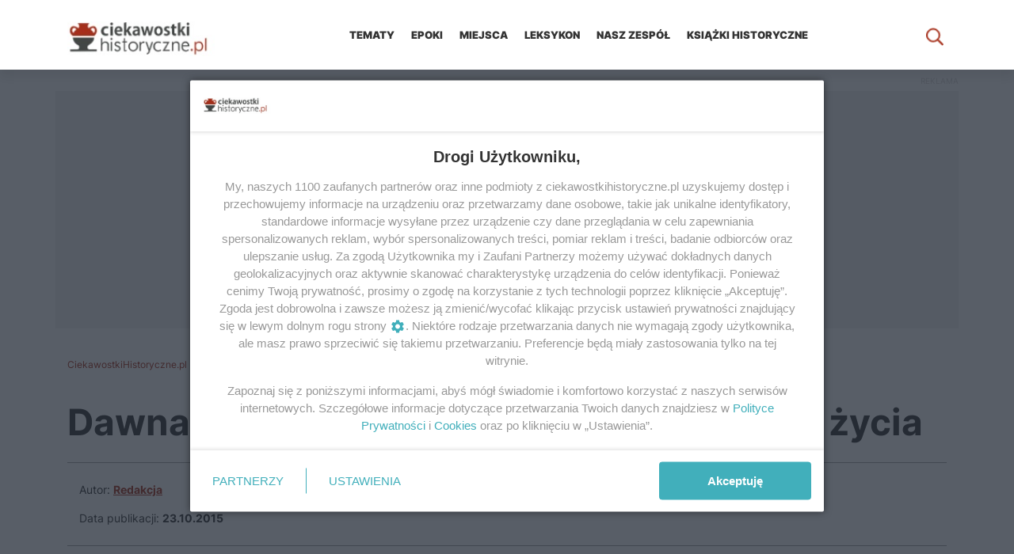

--- FILE ---
content_type: text/html; charset=UTF-8
request_url: https://ciekawostkihistoryczne.pl/2015/10/23/dawna-polska-nie-byla-milym-miejscem-do-zycia/
body_size: 25466
content:
<!doctype html>
<!--[if lt IE 7]><html dir="ltr"  xmlns:fb="http://www.facebook.com/2008/fbml" xmlns:og="http://opengraphprotocol.org/schema/" lang="pl-PL" class="no-js lt-ie9 lt-ie8 lt-ie7"> <![endif]-->
<!--[if (IE 7)&!(IEMobile)]><html dir="ltr"  xmlns:fb="http://www.facebook.com/2008/fbml" xmlns:og="http://opengraphprotocol.org/schema/" lang="pl-PL" class="no-js lt-ie9 lt-ie8"><![endif]-->
<!--[if (IE 8)&!(IEMobile)]><html dir="ltr"  xmlns:fb="http://www.facebook.com/2008/fbml" xmlns:og="http://opengraphprotocol.org/schema/" lang="pl-PL" class="no-js lt-ie9"><![endif]-->
<!--[if gt IE 8]><!-->
<html dir="ltr"  xmlns:fb="http://www.facebook.com/2008/fbml" xmlns:og="http://opengraphprotocol.org/schema/" lang="pl-PL"><!--<![endif]-->

<head><style>img.lazy{min-height:1px}</style><link rel="preload" href="https://s.ciekawostkihistoryczne.pl/plugins/w3-total-cache/pub/js/lazyload.min.js" as="script">
    <meta charset="utf-8">
    <!--[if ie]>
    <meta http-equiv="X-UA-Compatible" content="IE=edge,chrome=1"/><![endif]-->
    

    <meta name="HandheldFriendly" content="True">
    <meta name="MobileOptimized" content="320">
    <meta name="viewport" content="width=device-width, initial-scale=1.0"/>
    <meta name="theme-color" content="#e6e6e6">
    <meta name="google-site-verification" content="Y2GLeky5cYYjpGVEPxN7p51xwncn6hnfyoslqWzfuYg"/>
            <meta http-equiv="x-dns-prefetch-control" content="on">
    <link rel="preconnect" href="https://cdn.cookielaw.org">
    <link rel="preconnect" href="https://fonts.gstatic.com">
    <link rel="preconnect" href="https://www.gstatic.com">
    <link rel="dns-prefetch" href="//www3.smartadserver.com">
    <link rel="dns-prefetch" href="//s.ciekawostkihistoryczne.pl">
    <link rel="dns-prefetch" href="//fonts.gstatic.com">
    <link rel="dns-prefetch" href="//smart.idmnet.pl">
    <link rel="dns-prefetch" href="//securepubads.g.doubleclick.net">
    <link rel="dns-prefetch" href="//buybox.click">
    <link rel="dns-prefetch" href="//pagead2.googlesyndication.com">
    <link rel="dns-prefetch" href="//ced.sascdn.com">
    <link rel="dns-prefetch" href="//cdnjs.cloudflare.com">
    <link rel="dns-prefetch" href="//adx.adform.net">
    <link rel="dns-prefetch" href="//ib.adnxs.com">
    <link rel="dns-prefetch" href="//exchange.pollster.pl">
    <link rel="dns-prefetch" href="//content.pollster.pl">
    <link rel="dns-prefetch" href="//s-eu-1.pushpushgo.com">
    <script>
      /*******TCF 2.0******************/
      window.sas_idmnet = window.sas_idmnet || {};
      window.sas_idmnet.cmd = window.sas_idmnet.cmd || [];

      if (!sas_idmnet.tcf2){
        sas_idmnet.tcf2 = 1;

        window.cmpConfig = {
          worker: {
            cmpID: 225,
            iabVendorUrl: "https://smart.idmnet.pl/consent/",
            googleVendorUrl: "https://smart.idmnet.pl/consent/google-vendors.json",
            locale: "pl",
          },
          ui: {
            logoUrl: "https://smart.idmnet.pl/consent/ciekawostkihistoryczne/logo.jpg",
            consentText: "https://smart.idmnet.pl/consent/ciekawostkihistoryczne/consent-ciekawostki.json",
            theme: {
              textColor: "#000",
              secondaryTextColor: "#999",
              primaryColor: "#41afbb",
            },
          },
        };
        /*********************/
        "use strict";!function(){var e=function(){var e,t="__tcfapiLocator",a=[],r=window;for(;r;){try{if(r.frames[t]){e=r;break}}catch(e){}if(r===window.top)break;r=r.parent}e||(!function e(){var a=r.document,n=!!r.frames[t];if(!n)if(a.body){var s=a.createElement("iframe");s.style.cssText="display:none",s.name=t,s.id="iframe",a.body.appendChild(s)}else setTimeout(e,5);return!n}(),r.__tcfapi=function(){for(var e,t=arguments.length,r=new Array(t),n=0;n<t;n++)r[n]=arguments[n];if(!r.length)return a;if("setGdprApplies"===r[0])r.length>3&&2===parseInt(r[1],10)&&"boolean"==typeof r[3]&&(e=r[3],"function"==typeof r[2]&&r[2]("set",!0));else if("ping"===r[0]){var s={gdprApplies:e,cmpLoaded:!1,cmpStatus:"stub"};"function"==typeof r[2]&&r[2](s)}else a.push(r)},r.addEventListener("message",function(e){var t="string"==typeof e.data,a={};try{a=t?JSON.parse(e.data):e.data}catch(e){}var r=a.__tcfapiCall;r&&window.__tcfapi(r.command,r.version,function(a,n){var s={__tcfapiReturn:{returnValue:a,success:n,callId:r.callId}};t&&(s=JSON.stringify(s)),e&&e.source&&e.source.postMessage&&e.source.postMessage(s,"*")},r.parameter)},!1))};"undefined"!=typeof module?module.exports=e:e()}();
        /*********************/
      }
    </script>
    <script type = "text/javascript" src="https://smart.idmnet.pl/consent/cmp-widget-latest.js?_260724b" charset="UTF-8" async fetchpriority="high"></script>
    <script>
      window.dataLayer = window.dataLayer || [];
      function gtag(){dataLayer.push(arguments);}
      gtag('consent', 'default', {
        'ad_storage': 'denied',
        'ad_user_data': 'denied',
        'ad_personalization': 'denied',
        'analytics_storage': 'denied',
        'wait_for_update': 600
      });
    </script>
        <script async src="https://www.googletagmanager.com/gtag/js?id=G-3PJ6XGSF69"></script>
    <script>
      window.dataLayer = window.dataLayer || [];
      function gtag(){dataLayer.push(arguments);}
      gtag('js', new Date());
      gtag('config', 'G-3PJ6XGSF69');
      gtag('config', 'AW-466769141'); // google ads, konwersje
    </script>
        <script>
      function generateConsentObject(tcData) {
        var consentObject = {};
        consentObject.ad_user_data = tcData ? ((!tcData.gdprApplies || (tcData.purpose.consents[1] && tcData.purpose.consents[7]&&tcData.vendor.consents[755])) ? 'granted' : 'denied') : 'denied';
        consentObject.ad_personalization = tcData ? ((!tcData.gdprApplies || (tcData.purpose.consents[3] && tcData.purpose.consents[4]&&tcData.vendor.consents[755])) ? 'granted' : 'denied') : 'denied';
        consentObject.ad_storage = tcData ? ((!tcData.gdprApplies || (tcData.purpose.consents[1] && tcData.purpose.consents[3]&&tcData.vendor.consents[755])) ? 'granted' : 'denied') : 'denied';
        consentObject.analytics_storage = tcData ? ((!tcData.gdprApplies || (tcData.purpose.consents[1] && (tcData.purpose.consents[8]&&tcData.vendor.consents[755] || tcData.purpose.legitimateInterests[8]&&tcData.vendor.legitimateInterests[755]))) ? 'granted' : 'denied') : 'denied';
        consentObject.personalization_storage = tcData ? ((!tcData.gdprApplies || (tcData.purpose.consents[1] && tcData.purpose.consents[5]&&tcData.vendor.consents[755]))  ? 'granted' : 'denied') : 'denied';
        consentObject.functionality_storage = tcData ? (!tcData.gdprApplies || tcData.purpose.consents[1]&&tcData.vendor.consents[755] ? 'granted' : 'denied') : 'denied';
        consentObject.security_storage ='granted'
        return consentObject;
      };


      function onUserChoice (tcData, success) {
        if (!success || !tcData || typeof(tcData.eventStatus) == 'undefined'||tcData.tcString==''||typeof(tcData.gdprApplies) == 'undefined' || ((!tcData.eventStatus || !tcData.purpose || !tcData.publisher) && tcData.gdprApplies)) {
          return;
        }
        var consentModeState = generateConsentObject(tcData);
        updateConsentState(consentModeState);
      };


      function updateConsentState(consentModeState) {
        console.debug(consentModeState);
        gtag('consent', 'update', consentModeState);
      }
      window.__tcfapi('addEventListener', 2, onUserChoice);
    </script>
    <script type="text/javascript">
        function MobileDetect() {}
        MobileDetect.prototype.mobile = function() {
        const ua = navigator.userAgent;
        if (/(tablet|ipad|playbook|silk)|(android(?!.*mobi))/i.test(ua)) {
            return "mobile";
        }
        if (
            /Mobile|iP(hone|od|ad)|Android|BlackBerry|IEMobile|Kindle|Silk-Accelerated|(hpw|web)OS|Opera M(obi|ini)/.test(
                ua
            )
        ) {
            //mobile
            return true;
        }
        //desktop
        return false;
        }
    var mobileDetect = new MobileDetect();
    </script>
    <link rel="manifest" href="/manifest.json?x12196" crossorigin="use-credentials"/>
    <link rel="icon" sizes="192x192"
          href="https://s.ciekawostkihistoryczne.pl/themes/ciekawostki/images/appicon.png?v367"/>

    

    <link rel="icon" type="image/x-icon"
          href="https://s.ciekawostkihistoryczne.pl/themes/ciekawostki/images/favicon.ico?v367"/>


    <script type='application/json' id='wpp-json'>{"sampling_active":1,"sampling_rate":100,"ajax_url":"https:\/\/ciekawostkihistoryczne.pl\/wp-json\/wordpress-popular-posts\/v1\/popular-posts","api_url":"https:\/\/ciekawostkihistoryczne.pl\/wp-json\/wordpress-popular-posts","ID":42089,"token":"8dc8e36208","lang":0,"debug":0}</script><script id="wpp-js-js">var wpp_params=null,WordPressPopularPosts=function(){var m=function(){},h=!!HTMLElement.prototype.attachShadow,f=function(b,c,a,g,k){var e=new XMLHttpRequest;b=-1!=["GET","POST"].indexOf(b)?b:"GET";var d={"X-Requested-With":"XMLHttpRequest"};"POST"==b&&(d["Content-Type"]="application/x-www-form-urlencoded");"object"==typeof k&&Object.keys(k).length&&(d=Object.assign({},d,k));e.open(b,c+("GET"==b?"?"+a:""),!0);for(var l in d)d.hasOwnProperty(l)&&e.setRequestHeader(l,d[l]);e.onreadystatechange=function(){4===
e.readyState&&200<=e.status&&300>e.status&&"function"===typeof g&&g.call(void 0,e.response)};e.send("POST"==b?a:null)};return{get:function(b,c,a,g){a="function"===typeof a?a:m;f("GET",b,c,a,g)},post:function(b,c,a,g){a="function"===typeof a?a:m;f("POST",b,c,a,g)},ajax:f,theme:function(b){if(h){var c=document.createElement("style"),a=document.createElement("ul");a.innerHTML='<li><a href="#"></a></li>';b.parentNode.appendChild(a);var g=getComputedStyle(a.querySelector("li")),k=getComputedStyle(a.querySelector("li a"));
c.innerHTML=".wpp-list li {font-size: "+g.fontSize+"}";c.innerHTML+=".wpp-list li a {color: "+k.color+"}";b.parentNode.removeChild(a);a=b.attachShadow({mode:"open"});for(a.append(c);b.firstElementChild;)a.append(b.firstElementChild)}}}}();
(function(){try{var m=document.querySelector("script#wpp-json"),h=!0;wpp_params=JSON.parse(m.textContent);wpp_params.ID&&("1"==wpp_params.sampling_active&&(h=1===Math.floor(Math.random()*wpp_params.sampling_rate)+1),h&&WordPressPopularPosts.post(wpp_params.ajax_url,"_wpnonce="+wpp_params.token+"&wpp_id="+wpp_params.ID+"&sampling="+wpp_params.sampling_active+"&sampling_rate="+wpp_params.sampling_rate,function(f){wpp_params.debug&&window.console&&window.console.log&&window.console.log(JSON.parse(f))}))}catch(f){console.error("WPP: Couldn't read JSON data")}})();
document.addEventListener("DOMContentLoaded",function(){function m(b){var c=b.getAttribute("data-widget-id"),a="GET",g="",k={},e="";if(c)g=wpp_params.ajax_url+"/widget/"+c.split("-")[1],e="is_single="+wpp_params.ID+(wpp_params.lang?"&lang="+wpp_params.lang:"");else if(a="POST",g=wpp_params.api_url+"/v2/widget?is_single="+wpp_params.ID+(wpp_params.lang?"&lang="+wpp_params.lang:""),k={"Content-Type":"application/json"},c=b.parentNode.querySelector('script[type="application/json"]'))e=JSON.parse(c.textContent),
e=JSON.stringify(e);WordPressPopularPosts.ajax(a,g,e,function(d){b.insertAdjacentHTML("afterend",JSON.parse(d).widget);d=b.parentNode;var l=d.querySelector(".popular-posts-sr"),n=d.querySelector('script[type="application/json"]');n&&d.removeChild(n);d.removeChild(b);d.classList.add("wpp-ajax");l&&WordPressPopularPosts.theme(l);l=new Event("wpp-onload",{bubbles:!0,cancelable:!1});d.dispatchEvent(l)},k)}for(var h=document.querySelectorAll(".wpp-widget-placeholder, .wpp-widget-block-placeholder"),f=
0;f<h.length;)m(h[f]),f++;h=document.querySelectorAll(".popular-posts-sr");if(h.length)for(f=0;f<h.length;f++)WordPressPopularPosts.theme(h[f])});</script>
		<!-- All in One SEO 4.2.4 - aioseo.com -->
		<title>Dawna Polska nie była miłym miejscem do życia | CiekawostkiHistoryczne.pl</title>
		<meta name="description" content="Patrząc na dzisiejszą politykę, niejeden z nas kręci głową i stwierdza, że na trzeźwo nie da się tego znieść. Tymczasem w Polsce w latach dwudziestych obowiązywała prohibicja od soboty do poniedziałku. Za obrazę Hitlera można było pójść do więzienia. Na domiar złego zwykły robotnik zarabiał tygodniowo równowartość 35 litrów benzyny. A pijani kierowcy byli zupełnie bezkarni." />
		<meta name="robots" content="max-snippet:-1, max-image-preview:large, max-video-preview:-1" />
		<link rel="canonical" href="https://ciekawostkihistoryczne.pl/2015/10/23/dawna-polska-nie-byla-milym-miejscem-do-zycia/" />
		<meta name="generator" content="All in One SEO (AIOSEO) 4.2.4 " />
		<!-- All in One SEO -->

<link rel='dns-prefetch' href='//s.ciekawostkihistoryczne.pl' />
<link rel="alternate" type="application/rss+xml" title="CiekawostkiHistoryczne.pl &raquo; Kanał z wpisami" href="https://ciekawostkihistoryczne.pl/feed/" />
<link rel="alternate" type="application/rss+xml" title="CiekawostkiHistoryczne.pl &raquo; Kanał z komentarzami" href="https://ciekawostkihistoryczne.pl/comments/feed/" />
<link rel="alternate" type="application/rss+xml" title="CiekawostkiHistoryczne.pl &raquo; Dawna Polska nie była miłym miejscem do życia Kanał z komentarzami" href="https://ciekawostkihistoryczne.pl/2015/10/23/dawna-polska-nie-byla-milym-miejscem-do-zycia/feed/" />
<link rel='stylesheet' id='parcel-css'  href='https://s.ciekawostkihistoryczne.pl/themes/ciekawostki/dist/index.css?v367' type='text/css' media='all' />
<script type='text/javascript' src='https://ciekawostkihistoryczne.pl/wp-includes/js/jquery/jquery.min.js' id='jquery-core-js'></script>
<link rel="https://api.w.org/" href="https://ciekawostkihistoryczne.pl/wp-json/" /><link rel="alternate" type="application/json" href="https://ciekawostkihistoryczne.pl/wp-json/wp/v2/posts/42089" /><link rel='shortlink' href='https://ciekawostkihistoryczne.pl/?p=42089' />
<link rel="alternate" type="application/json+oembed" href="https://ciekawostkihistoryczne.pl/wp-json/oembed/1.0/embed?url=https%3A%2F%2Fciekawostkihistoryczne.pl%2F2015%2F10%2F23%2Fdawna-polska-nie-byla-milym-miejscem-do-zycia%2F" />
<link rel="alternate" type="text/xml+oembed" href="https://ciekawostkihistoryczne.pl/wp-json/oembed/1.0/embed?url=https%3A%2F%2Fciekawostkihistoryczne.pl%2F2015%2F10%2F23%2Fdawna-polska-nie-byla-milym-miejscem-do-zycia%2F&#038;format=xml" />
<meta property='og:type' content='article' />
<meta property='og:title' content='Dawna Polska nie była miłym miejscem do życia' />
<meta property='og:url' content='https://ciekawostkihistoryczne.pl/2015/10/23/dawna-polska-nie-byla-milym-miejscem-do-zycia/' />
<meta property='og:description' content='Patrząc na dzisiejszą politykę, niejeden z nas kręci głową i stwierdza, że na trzeźwo nie da się tego znieść. Tymczasem w Polsce w latach dwudziestych obowiązywała prohibicja od soboty do poniedziałku. Za obrazę Hitlera można było pójść do więzienia. Na domiar złego zwykły robotnik zarabiał tygodniowo równowartość 35 litrów benzyny. A pijani kierowcy byli zupełnie bezkarni.' />
<meta property='og:site_name' content='CiekawostkiHistoryczne.pl' />
<meta property='fb:app_id' content='155407667853812' />
        <style>
            @-webkit-keyframes bgslide {
                from {
                    background-position-x: 0;
                }
                to {
                    background-position-x: -200%;
                }
            }

            @keyframes bgslide {
                    from {
                        background-position-x: 0;
                    }
                    to {
                        background-position-x: -200%;
                    }
            }

            .wpp-widget-placeholder {
                margin: 0 auto;
                width: 60px;
                height: 3px;
                background: #dd3737;
                background: -webkit-gradient(linear, left top, right top, from(#dd3737), color-stop(10%, #571313), to(#dd3737));
                background: linear-gradient(90deg, #dd3737 0%, #571313 10%, #dd3737 100%);
                background-size: 200% auto;
                border-radius: 3px;
                -webkit-animation: bgslide 1s infinite linear;
                animation: bgslide 1s infinite linear;
            }
        </style>
        			<script type="text/javascript">
                if ( typeof _ASL !== "undefined" && _ASL !== null && typeof _ASL.initialize !== "undefined" ) {
					_ASL.initialize();
				}
            </script>
            		<style type="text/css" id="wp-custom-css">
			@media only screen and (max-width: 600px) {
	.header {
		z-index: 999999;
	}
	#ajaxsearchliteres1 {
		max-height: 40vh;
	}
	div.asl_r .results {
		max-height: 40vh !important;
	}
}		</style>
		    <script>var sas_idmnet = sas_idmnet || {};
        sas_idmnet.cmd = sas_idmnet.cmd || [];
        var sas = sas || {};
        sas.cmd = sas.cmd || [];
        var NzpPyBmOTGuZ = NzpPyBmOTGuZ || false;
        sas_idmnet.cmd.push(function () {
            sas_idmnet.placementsList(['top_1', 'side_1', 'inside_top_video', 'bottom_1', 'm_bottom_1', 'm_inside_top', 'm_top_1', 'inside_1', 'inside_2', 'inside_3', 'm_inside_1', 'm_inside_2', 'm_inside_3', 'inside_1_wide', 'inside_2_wide', 'inside_3_wide', 'm_inside_4', 'inside_2_article', 'm_inside_2_article', 'm_inside_3_article', 'm_inside_4_article', 'm_inside_5_article', 'inside_3_article', 'inside_4_article', 'inside_5_article', 'inside_6_article', 'side_2', 'side_bottom', 'inside_4', 'm_inside_6_article', 'm_inside_7_article', 'm_inside_8_article']);
        });</script>
    <script type='text/javascript' src='//smart.idmnet.pl/336472/smartConfig_1179096.js' async></script>
    <script type='text/javascript' src='//cdn2.pollster.pl/nw.js' async></script>
    <script type='text/javascript' src='//smart.idmnet.pl/prebidBoilerplate.js' async></script>
    <script type="text/javascript">
      (function(c,l,a,r,i,t,y){
        c[a]=c[a]||function(){(c[a].q=c[a].q||[]).push(arguments)};
        t=l.createElement(r);t.async=1;t.src="https://www.clarity.ms/tag/"+i;
        y=l.getElementsByTagName(r)[0];y.parentNode.insertBefore(t,y);
      })(window, document, "clarity", "script", "jfzwek0ykk");
    </script>
<style type="text/css">
@font-face{font-family:inter;font-style:normal;font-weight:400;font-display:swap;src:url(https://fonts.gstatic.com/s/inter/v3/UcC73FwrK3iLTeHuS_fvQtMwCp50KnMa1ZL7.woff2) format('woff2');unicode-range:U+0000-00FF,U+0131,U+0152-0153,U+02BB-02BC,U+02C6,U+02DA,U+02DC,U+2000-206F,U+2074,U+20AC,U+2122,U+2191,U+2193,U+2212,U+2215,U+FEFF,U+FFFD}@font-face{font-family:inter;font-style:normal;font-weight:500;font-display:swap;src:url(https://fonts.gstatic.com/s/inter/v3/UcC73FwrK3iLTeHuS_fvQtMwCp50KnMa1ZL7.woff2) format('woff2');unicode-range:U+0000-00FF,U+0131,U+0152-0153,U+02BB-02BC,U+02C6,U+02DA,U+02DC,U+2000-206F,U+2074,U+20AC,U+2122,U+2191,U+2193,U+2212,U+2215,U+FEFF,U+FFFD}@font-face{font-family:inter;font-style:normal;font-weight:700;font-display:swap;src:url(https://fonts.gstatic.com/s/inter/v3/UcC73FwrK3iLTeHuS_fvQtMwCp50KnMa1ZL7.woff2) format('woff2');unicode-range:U+0000-00FF,U+0131,U+0152-0153,U+02BB-02BC,U+02C6,U+02DA,U+02DC,U+2000-206F,U+2074,U+20AC,U+2122,U+2191,U+2193,U+2212,U+2215,U+FEFF,U+FFFD}@font-face{font-family:inter;font-style:normal;font-weight:900;font-display:swap;src:url(https://fonts.gstatic.com/s/inter/v3/UcC73FwrK3iLTeHuS_fvQtMwCp50KnMa1ZL7.woff2) format('woff2');unicode-range:U+0000-00FF,U+0131,U+0152-0153,U+02BB-02BC,U+02C6,U+02DA,U+02DC,U+2000-206F,U+2074,U+20AC,U+2122,U+2191,U+2193,U+2212,U+2215,U+FEFF,U+FFFD}@font-face{font-family:inter;font-style:normal;font-weight:400;font-display:swap;src:url(https://fonts.gstatic.com/s/inter/v3/UcC73FwrK3iLTeHuS_fvQtMwCp50KnMa25L7SUc.woff2) format('woff2');unicode-range:U+0100-024F,U+0259,U+1E00-1EFF,U+2020,U+20A0-20AB,U+20AD-20CF,U+2113,U+2C60-2C7F,U+A720-A7FF}@font-face{font-family:inter;font-style:normal;font-weight:500;font-display:swap;src:url(https://fonts.gstatic.com/s/inter/v3/UcC73FwrK3iLTeHuS_fvQtMwCp50KnMa25L7SUc.woff2) format('woff2');unicode-range:U+0100-024F,U+0259,U+1E00-1EFF,U+2020,U+20A0-20AB,U+20AD-20CF,U+2113,U+2C60-2C7F,U+A720-A7FF}@font-face{font-family:inter;font-style:normal;font-weight:700;font-display:swap;src:url(https://fonts.gstatic.com/s/inter/v3/UcC73FwrK3iLTeHuS_fvQtMwCp50KnMa25L7SUc.woff2) format('woff2');unicode-range:U+0100-024F,U+0259,U+1E00-1EFF,U+2020,U+20A0-20AB,U+20AD-20CF,U+2113,U+2C60-2C7F,U+A720-A7FF}@font-face{font-family:inter;font-style:normal;font-weight:900;font-display:swap;src:url(https://fonts.gstatic.com/s/inter/v3/UcC73FwrK3iLTeHuS_fvQtMwCp50KnMa25L7SUc.woff2) format('woff2');unicode-range:U+0100-024F,U+0259,U+1E00-1EFF,U+2020,U+20A0-20AB,U+20AD-20CF,U+2113,U+2C60-2C7F,U+A720-A7FF}
@keyframes aslAnFadeInDrop{0%{opacity:0;transform:translate(0,-50px);}100%{opacity:1;transform:translate(0,0);}}@-webkit-keyframes aslAnFadeInDrop{0%{opacity:0;transform:translate(0,-50px);-webkit-transform:translate(0,-50px);}100%{opacity:1;transform:translate(0,0);-webkit-transform:translate(0,0);}}@keyframes aslAnFadeOutDrop{0%{opacity:1;transform:translate(0,0);-webkit-transform:translate(0,0);}100%{opacity:0;transform:translate(0,-50px);-webkit-transform:translate(0,-50px);}}@-webkit-keyframes aslAnFadeOutDrop{0%{opacity:1;transform:translate(0,0);-webkit-transform:translate(0,0);}100%{opacity:0;transform:translate(0,-50px);-webkit-transform:translate(0,-50px);}}.hiddend{display:none !important;}div.asl_w.asl_an_fadeInDrop,div.asl_w.asl_an_fadeOutDrop{-webkit-animation-duration:100ms;animation-duration:100ms;-webkit-animation-fill-mode:forwards;animation-fill-mode:forwards;}div.asl_w.asl_an_fadeInDrop{animation-name:aslAnFadeInDrop;-webkit-animation-name:aslAnFadeInDrop;}div.asl_w.asl_an_fadeOutDrop{animation-name:aslAnFadeOutDrop;-webkit-animation-name:aslAnFadeOutDrop;}div.asl_w.asl_main_container{transition:width 130ms linear;-webkit-transition:width 130ms linear;}div.asl_w,div.asl_w *,div.asl_r,div.asl_r *,div.asl_s,div.asl_s *{-webkit-box-sizing:content-box;-moz-box-sizing:content-box;-ms-box-sizing:content-box;-o-box-sizing:content-box;box-sizing:content-box;padding:0;margin:0;border:0;border-radius:0;text-transform:none;text-shadow:none;box-shadow:none;text-decoration:none;text-align:left;letter-spacing:normal;}div.asl_r,div.asl_r *{-webkit-touch-callout:none;-webkit-user-select:none;-khtml-user-select:none;-moz-user-select:none;-ms-user-select:none;user-select:none;}div.asl_m .proinput input::-ms-clear{display:none !important;width:0 !important;height:0 !important;}div.asl_m .proinput input::-ms-reveal{display:none !important;width:0 !important;height:0 !important;}div.asl_m input[type="search"]{-webkit-appearance:textfield !important;}div.asl_m input[type="search"]::-webkit-search-decoration,div.asl_m input[type="search"]::-webkit-search-cancel-button,div.asl_m input[type="search"]::-webkit-search-results-button,div.asl_m input[type="search"]::-webkit-search-results-decoration{display:none;}.clear{clear:both;}.hiddend{display:none;}div.asl_m textarea:focus,div.asl_m input:focus{outline:none;}div.asl_m{width:100%;height:auto;border-radius:0;background:rgba(255,255,255,0);overflow:hidden;position:relative;z-index:200;}div.asl_m .probox{width:auto;border-radius:5px;background:#fff;overflow:hidden;border:1px solid #fff;box-shadow:1px 0 3px #ccc inset;display:-webkit-flex;display:flex;-webkit-flex-direction:row;flex-direction:row;}div.asl_m .probox .proinput{width:auto;height:100%;margin:0 0 0 10px;padding:0 5px;float:left;box-shadow:none;position:relative;flex:1 1 auto;-webkit-flex:1 1 auto;order:5;-webkit-order:5;}div.asl_m .probox .proinput input:before,div.asl_m .probox .proinput input:after,div.asl_m .probox .proinput form:before,div.asl_m .probox .proinput form:after{display:none;}div.asl_m .probox .proinput input{height:28px;border:0;background:transparent;width:100%;box-shadow:none;margin:-1px;padding:0;left:0;line-height:normal !important;display:block;}div.asl_m .probox .proinput input::-webkit-input-placeholder{opacity:.85;}div.asl_m .probox .proinput input::-moz-placeholder{opacity:.85;}div.asl_m .probox .proinput input:-ms-input-placeholder{opacity:.85;}div.asl_m .probox .proinput input:-moz-placeholder{opacity:.85;}div.asl_m .proinput input.orig{padding:0 !important;margin:0 !important;background:transparent !important;border:none !important;background-color:transparent !important;box-shadow:none !important;z-index:10;position:relative;}div.asl_m .proinput input.autocomplete{padding:0 !important;margin:0;background:transparent !important;border:none !important;background-color:transparent !important;box-shadow:none !important;opacity:.2;}div.asl_m .probox .proinput input.autocomplete{border:0;background:transparent;width:100%;box-shadow:none;margin:0;margin-top:-28px !important;padding:0;left:0;position:relative;z-index:9;}div.asl_m .probox .proinput.iepaddingfix{padding-top:0;}div.asl_m .probox .proinput .loading{width:32px;background:#000;height:100%;box-shadow:none;}div.asl_m .probox .proloading,div.asl_m .probox .proclose,div.asl_m .probox .promagnifier,div.asl_m .probox .prosettings{width:20px;height:20px;background:none;background-size:20px 20px;float:right;box-shadow:none;margin:0;padding:0;text-align:center;flex:0 0 auto;-webkit-flex:0 0 auto;z-index:100;}div.asl_m .probox .promagnifier{order:10;-webkit-order:10;}div.asl_m .probox .prosettings{order:1;-webkit-order:1;}div.asl_m .probox .proloading,div.asl_m .probox .proclose{background-position:center center;display:none;background-size:auto;background-repeat:no-repeat;background-color:transparent;order:6;-webkit-order:6;}div.asl_m .probox .proclose{position:relative;cursor:pointer;}div.asl_m .probox .promagnifier .innericon,div.asl_m .probox .prosettings .innericon,div.asl_m .probox .proclose .innericon{background-size:20px 20px;background-position:center center;background-repeat:no-repeat;background-color:transparent;width:100%;height:100%;text-align:center;overflow:hidden;}div.asl_m .probox .promagnifier .innericon svg,div.asl_m .probox .prosettings .innericon svg,div.asl_m .probox .proloading svg{height:100%;width:22px;vertical-align:baseline;display:inline-block;}div.asl_m .probox .proloading{padding:2px;box-sizing:border-box;}div.asl_m .probox div.asl_loader,div.asl_m .probox div.asl_loader *{box-sizing:border-box !important;margin:0;padding:0;box-shadow:none;}div.asl_m .probox div.asl_loader{box-sizing:border-box;display:flex;flex:0 1 auto;flex-direction:column;flex-grow:0;flex-shrink:0;flex-basis:28px;max-width:100%;max-height:100%;width:100%;height:100%;align-items:center;justify-content:center;}div.asl_m .probox div.asl_loader-inner{width:100%;margin:0 auto;text-align:center;height:100%;}@-webkit-keyframes rotate-simple{0%{-webkit-transform:rotate(0deg);transform:rotate(0deg);}50%{-webkit-transform:rotate(180deg);transform:rotate(180deg);}100%{-webkit-transform:rotate(360deg);transform:rotate(360deg);}}@keyframes rotate-simple{0%{-webkit-transform:rotate(0deg);transform:rotate(0deg);}50%{-webkit-transform:rotate(180deg);transform:rotate(180deg);}100%{-webkit-transform:rotate(360deg);transform:rotate(360deg);}}div.asl_m .probox div.asl_simple-circle{margin:0;height:100%;width:100%;animation:rotate-simple .8s infinite linear;-webkit-animation:rotate-simple .8s infinite linear;border:4px solid #fff;border-right-color:transparent !important;border-radius:50%;box-sizing:border-box;}div.asl_m .probox .proclose svg{background:#333;border-radius:50%;position:absolute;top:50%;width:20px;height:20px;margin-top:-10px;left:50%;margin-left:-10px;fill:#fefefe;padding:4px;box-sizing:border-box;box-shadow:0 0 0 2px rgba(255,255,255,.9);}div.asl_r *{text-decoration:none;text-shadow:none;}div.asl_r .results .asl_nores{overflow:hidden;width:auto;height:100%;line-height:initial;text-align:center;margin:0;background:#fff;padding:10px 3px;color:#222;}div.asl_r.horizontal{padding:2px 0 10px;}div.asl_r.horizontal .results .nores{background:transparent;}div.asl_r .results{overflow:hidden;width:auto;height:0;margin:0;padding:0;}div.asl_r.horizontal .results{height:auto;width:auto;}div.asl_r .results .item{overflow:hidden;width:auto;margin:0;padding:3px;position:relative;background:#f4f4f4;border-left:1px solid rgba(255,255,255,.6);border-right:1px solid rgba(255,255,255,.4);animation-delay:0s;animation-duration:1s;animation-fill-mode:both;animation-timing-function:ease;backface-visibility:hidden;-webkit-animation-delay:0s;-webkit-animation-duration:1s;-webkit-animation-fill-mode:both;-webkit-animation-timing-function:ease;-webkit-backface-visibility:hidden;}div.asl_r.vertical .results .item:first-child{border-radius:3px 3px 0 0;}div.asl_r.vertical .results .item:last-child{border-radius:0 0 3px 3px;margin-bottom:0;}div.asl_r.vertical .results .item:last-child:after{height:0;margin:0;width:0;}div.asl_r .results .item .asl_image{overflow:hidden;background:transparent;margin:2px 8px 0 0;padding:0;float:left;background-position:center;background-size:cover;}div.asl_r .results .item .asl_image img{width:100%;height:100%;}div.asl_r .results .item .asl_content{overflow:hidden;height:auto;background:transparent;margin:0;padding:3px 3px 5px 3px;}div.asl_r .results .item .asl_content h3{margin:0;padding:0;display:inline;line-height:inherit;}div.asl_r .results .item .asl_content .asl_desc{margin-top:4px;font-size:12px;line-height:18px;}div.asl_r .results .item div.etc{margin-top:4px;}div.asl_r .results a span.overlap{position:absolute;width:100%;height:100%;top:0;left:0;z-index:1;}div.asl_r p.showmore{text-align:center;padding:0;margin:0;font-weight:normal;font-family:Open Sans;color:#055e94;font-size:12px;line-height:30px;text-shadow:0 0 0 rgba(255,255,255,0);background-color:#fff;margin-top:3px;cursor:pointer;}div.asl_r p.showmore a{font-weight:normal;font-family:Open Sans;color:#055e94;font-size:12px;line-height:30px;text-shadow:0 0 0 rgba(255,255,255,0);display:block;text-align:center;cursor:pointer;}.results .asl_nores .asl_keyword{padding:0 6px;cursor:pointer;font-weight:bold;font-family:Open Sans;}div.asl_r .resdrg{height:auto;}div.asl_w .group:first-of-type{margin:0 0 -3px;}div.asl_s.searchsettings{width:200px;height:auto;position:absolute;display:none;z-index:1101;border-radius:0 0 3px 3px;visibility:hidden;padding:0;}div.asl_s.searchsettings form{display:flex;flex-wrap:wrap;margin:0 0 12px 0 !important;padding:0 !important;}div.asl_s.searchsettings .asl_option_inner{margin:2px 10px 0 10px;*padding-bottom:10px;}div.asl_s.searchsettings.ie78 .asl_option_inner{margin-bottom:0 !important;padding-bottom:0 !important;}div.asl_s.searchsettings .asl_option_label{font-size:14px;line-height:20px !important;margin:0;width:150px;text-shadow:none;padding:0;min-height:20px;border:none;background:transparent;float:none;}div.asl_s.searchsettings .asl_option_inner input[type=checkbox]{display:none !important;}div.asl_s.searchsettings.ie78 .asl_option_inner input[type=checkbox]{display:block;}div.asl_s.searchsettings.ie78 .asl_option_label{float:right !important;}div.asl_s.searchsettings .asl_option{display:flex;flex-direction:row;-webkit-flex-direction:row;align-items:flex-start;margin:0 0 10px 0;cursor:pointer;}div.asl_s.searchsettings .asl_option.asl-o-last,div.asl_s.searchsettings .asl_option:last-child{margin-bottom:0;}div.asl_s.searchsettings .asl_option_inner{width:17px;height:17px;position:relative;flex-grow:0;-webkit-flex-grow:0;flex-shrink:0;-webkit-flex-shrink:0;}div.asl_s.searchsettings .asl_option_inner label{cursor:pointer;position:absolute;width:17px;height:17px;top:0;padding:0;border-radius:2px;-webkit-box-shadow:inset 0 1px 1px rgba(0,0,0,.5),0 1px 0 rgba(255,255,255,.2);-moz-box-shadow:inset 0 1px 1px rgba(0,0,0,.5),0 1px 0 rgba(255,255,255,.2);box-shadow:inset 0 1px 1px rgba(0,0,0,.5),0 1px 0 rgba(255,255,255,.2);overflow:hidden;font-size:0 !important;color:rgba(0,0,0,0);}div.asl_s.searchsettings.ie78 .asl_option_inner label{display:none;}div.asl_s.searchsettings .asl_option_inner label:after{opacity:0;font-family:'aslsicons2';content:"";font-weight:normal !important;background:transparent;border:none !important;box-sizing:content-box;color:#fff;height:100%;width:100%;padding:0 !important;margin:1px 0 0 0 !important;line-height:17px;text-align:center;text-decoration:none;text-shadow:none;display:block;font-size:11px !important;position:absolute;top:0;left:0;z-index:1;}div.asl_s.searchsettings.ie78 .asl_option_inner label:after{display:none;}div.asl_s.searchsettings .asl_option_inner label:hover::after{opacity:.3;}div.asl_s.searchsettings .asl_option_inner input[type=checkbox]:checked+label:after{opacity:1;}div.asl_s.searchsettings fieldset{position:relative;float:left;}div.asl_s.searchsettings fieldset{background:transparent;font-size:.9em;margin:12px 0 0 !important;padding:0;width:192px;}div.asl_s.searchsettings fieldset .asl_option_label{width:130px;display:block;}div.asl_s.searchsettings form fieldset legend{padding:5px 0 8px 10px;}/*[simplebar]*/[data-asl_simplebar]{position:relative;flex-direction:column;flex-wrap:wrap;justify-content:flex-start;align-content:flex-start;align-items:flex-start;}.asl_simplebar-wrapper{overflow:hidden;width:inherit;height:inherit;max-width:inherit;max-height:inherit;}.asl_simplebar-mask{direction:inherit;position:absolute;overflow:hidden;padding:0;margin:0;left:0;top:0;bottom:0;right:0;width:auto !important;height:auto !important;z-index:0;}.asl_simplebar-offset{direction:inherit !important;box-sizing:inherit !important;resize:none !important;position:absolute;top:0;left:0;bottom:0;right:0;padding:0;margin:0;-webkit-overflow-scrolling:touch;}.asl_simplebar-content-wrapper{direction:inherit;box-sizing:border-box !important;position:relative;display:block;height:100%;width:auto;visibility:visible;max-width:100%;max-height:100%;scrollbar-width:none;}.asl_simplebar-content-wrapper::-webkit-scrollbar,.asl_simplebar-hide-scrollbar::-webkit-scrollbar{display:none;}.asl_simplebar-content:before,.asl_simplebar-content:after{content:' ';display:table;}.asl_simplebar-placeholder{max-height:100%;max-width:100%;width:100%;pointer-events:none;}.asl_simplebar-height-auto-observer-wrapper{box-sizing:inherit !important;height:100%;width:100%;max-width:1px;position:relative;float:left;max-height:1px;overflow:hidden;z-index:-1;padding:0;margin:0;pointer-events:none;flex-grow:inherit;flex-shrink:0;flex-basis:0;}.asl_simplebar-height-auto-observer{box-sizing:inherit;display:block;opacity:0;position:absolute;top:0;left:0;height:1000%;width:1000%;min-height:1px;min-width:1px;overflow:hidden;pointer-events:none;z-index:-1;}.asl_simplebar-track{z-index:1;position:absolute;right:0;bottom:0;pointer-events:none;overflow:hidden;}[data-asl_simplebar].asl_simplebar-dragging .asl_simplebar-content{pointer-events:none;user-select:none;-webkit-user-select:none;}[data-asl_simplebar].asl_simplebar-dragging .asl_simplebar-track{pointer-events:all;}.asl_simplebar-scrollbar{position:absolute;right:2px;width:7px;min-height:10px;}.asl_simplebar-scrollbar:before{position:absolute;content:'';background:rgba(0,0,0,.5);border-radius:7px;left:0;right:0;opacity:0;transition:opacity .2s linear;}.asl_simplebar-scrollbar.asl_simplebar-visible:before{opacity:1;transition:opacity 0s linear;}.asl_simplebar-track.asl_simplebar-vertical{top:0;width:11px;margin-top:4px !important;margin-bottom:4px !important;}.asl_simplebar-track.asl_simplebar-vertical .asl_simplebar-scrollbar:before{top:2px;bottom:2px;}.asl_simplebar-track.asl_simplebar-horizontal{left:0;height:11px;margin-left:12px !important;margin-right:12px !important;}.asl_simplebar-track.asl_simplebar-horizontal .asl_simplebar-scrollbar:before{height:100%;left:2px;right:2px;}.asl_simplebar-track.asl_simplebar-horizontal .asl_simplebar-scrollbar{right:auto;left:0;top:2px;height:7px;min-height:0;min-width:10px;width:auto;}[data-asl_simplebar-direction='rtl'] .asl_simplebar-track.asl_simplebar-vertical{right:auto;left:0;}.hs-dummy-scrollbar-size{direction:rtl;position:fixed;opacity:0;visibility:hidden;height:500px;width:500px;overflow-y:hidden;overflow-x:scroll;}.asl_simplebar-hide-scrollbar{position:fixed;left:0;visibility:hidden;overflow-y:scroll;scrollbar-width:none;}/*[simplebar]*/#asl_hidden_data{display:none !important;}.rtl .asl_content,.rtl .asl_nores,.rtl .asl_content *,.rtl .asl_nores *,.rtl .searchsettings form{text-align:right !important;direction:rtl !important;}.rtl .asl_nores>*{display:inline-block;}.rtl div.asl_r .results .item .asl_image{float:right;margin:2px 0 0 8px;}.rtl .searchsettings .asl_option{flex-direction:row-reverse !important;-webkit-flex-direction:row-reverse !important;}.rtl .asl_option{direction:ltr;}.rtl .asl_label,.rtl .asl_option div.asl_option_label{text-align:right !important;}.rtl .asl_label{max-width:1000px !important;width:100%;direction:rtl !important;}.rtl .asl_label input[type=radio]{margin:0 0 0 6px !important;}.rtl .asl_option_cat_level-0 div.asl_option_label{font-weight:bold !important;}.rtl fieldset .asl_option_cat_level-1{margin-right:12px !important;margin-left:0;}.rtl fieldset .asl_option_cat_level-2{margin-right:24px !important;margin-left:0;}.rtl fieldset .asl_option_cat_level-3{margin-right:36px !important;margin-left:0;}.rtl .searchsettings legend{text-align:right !important;display:block;width:100%;}.rtl .searchsettings input[type=text],.rtl .searchsettings select{direction:rtl !important;text-align:right !important;}.rtl div.asl_w.asl_s.searchsettings form,.rtl div.asl_w.asl_sb.searchsettings form{flex-direction:row-reverse !important;}.rtl div.horizontal.asl_r div.item{float:right !important;}.rtl p.asl-try{direction:rtl;text-align:right;margin-right:10px;width:auto !important;}div.asl_w{width:100%;height:auto;border-radius:5px;background-color:#fff;overflow:hidden;border:0 solid #b5b5b5;border-radius:0 0 0 0;box-shadow:0 1px 0 0 #e4e4e4;}#ajaxsearchlite1 .probox,div.asl_w .probox{margin:0;height:28px;background-color:#fff;border:0 none #fff;border-radius:0 0 0 0;box-shadow:0 0 0 0 #b5b5b5 inset;}#ajaxsearchlite1 .probox .proinput,div.asl_w .probox .proinput{font-weight:normal;font-family:Open Sans;color:#000 !important;font-size:12px;line-height:normal !important;text-shadow:0 0 0 rgba(255,255,255,0);}#ajaxsearchlite1 .probox .proinput input,div.asl_w .probox .proinput input{font-weight:normal;font-family:Open Sans;color:#000 !important;font-size:12px;line-height:normal !important;text-shadow:0 0 0 rgba(255,255,255,0);border:0;box-shadow:none;}div.asl_w.asl_msie .probox .proinput input{line-height:24px !important;}div.asl_w .probox .proinput input::-webkit-input-placeholder{font-weight:normal;font-family:Open Sans;color:rgba(0,0,0,.6) !important;text-shadow:0 0 0 rgba(255,255,255,0);}div.asl_w .probox .proinput input::-moz-placeholder{font-weight:normal;font-family:Open Sans;color:rgba(0,0,0,.6) !important;text-shadow:0 0 0 rgba(255,255,255,0);}div.asl_w .probox .proinput input:-ms-input-placeholder{font-weight:normal;font-family:Open Sans;color:rgba(0,0,0,.6) !important;text-shadow:0 0 0 rgba(255,255,255,0);}div.asl_w .probox .proinput input:-moz-placeholder{font-weight:normal;font-family:Open Sans;color:rgba(0,0,0,.6) !important;text-shadow:0 0 0 rgba(255,255,255,0);}div.asl_w .probox .proinput input.autocomplete{font-weight:normal;font-family:Open Sans;color:#000;font-size:12px;line-height:15px;text-shadow:0 0 0 rgba(255,255,255,0);}div.asl_w .probox .proloading,div.asl_w .probox .proclose,div.asl_w .probox .promagnifier,div.asl_w .probox .prosettings{width:28px;height:28px;}div.asl_w .probox .promagnifier .innericon svg{fill:#363636;}div.asl_w .probox div.asl_simple-circle{border:4px solid #000;}div.asl_w .probox .prosettings .innericon svg{fill:#363636;}div.asl_w .probox .promagnifier{width:28px;height:28px;background-image:-o-linear-gradient(180deg,rgba(255,255,255,0),rgba(255,255,255,0));background-image:-ms-linear-gradient(180deg,rgba(255,255,255,0),rgba(255,255,255,0));background-image:-webkit-linear-gradient(180deg,rgba(255,255,255,0),rgba(255,255,255,0));background-image:linear-gradient(180deg,rgba(255,255,255,0),rgba(255,255,255,0));background-position:center center;background-repeat:no-repeat;border:0 solid #fff;border-radius:0 0 0 0;box-shadow:-1px 1px 0 0 rgba(255,255,255,.64) inset;cursor:pointer;background-size:100% 100%;background-position:center center;background-repeat:no-repeat;cursor:pointer;}div.asl_w .probox div.prosettings{width:28px;height:28px;background-image:-o-linear-gradient(175deg,rgba(255,255,255,0),rgba(255,255,255,0));background-image:-ms-linear-gradient(175deg,rgba(255,255,255,0),rgba(255,255,255,0));background-image:-webkit-linear-gradient(175deg,rgba(255,255,255,0),rgba(255,255,255,0));background-image:linear-gradient(175deg,rgba(255,255,255,0),rgba(255,255,255,0));background-position:center center;background-repeat:no-repeat;float:right;border:0 solid #fff;border-radius:0 0 0 0;box-shadow:0 1px 0 0 rgba(255,255,255,.64) inset;cursor:pointer;background-size:100% 100%;order:7;-webkit-order:7;}div.asl_r{position:absolute;z-index:1100;}div.asl_r.vertical{padding:4px;background:#fff;border-radius:3px;border:0 solid #b5b5b5;border-radius:0 0 0 0;box-shadow:0 0 3px -1px rgba(0,0,0,.3);visibility:hidden;display:none;}div.asl_r .results .nores .keyword{padding:0 6px;cursor:pointer;font-weight:normal;font-family:Open Sans;color:#4a4a4a;font-size:13px;line-height:13px;text-shadow:0 0 0 rgba(255,255,255,0);font-weight:bold;}div.asl_r .results .item{height:auto;background:#fff;}div.asl_r.vertical .results .item:after{background:#ccc;}div.asl_r .results .item.hovered{background:#f4f4f4;}div.asl_r .results .item .asl_image{width:70px;height:70px;}div.asl_r .results .item .asl_content h3,div.asl_r .results .item .asl_content h3 a{margin:0;padding:0;line-height:inherit;font-weight:normal;font-family:Open Sans;color:#1468a9;font-size:14px;line-height:22px;text-shadow:0 0 0 rgba(255,255,255,0);}div.asl_r .results .item .asl_content h3 a:hover{font-weight:normal;font-family:Open Sans;color:#2e6bbc;font-size:14px;line-height:20px;text-shadow:0 0 0 rgba(255,255,255,0);}div.asl_r .results .item div.etc{padding:0;line-height:10px;font-weight:bold;font-family:Open Sans;color:#a1a1a1;font-size:12px;line-height:13px;text-shadow:0 0 0 rgba(255,255,255,0);}div.asl_r .results .item .etc .asl_author{padding:0;font-weight:bold;font-family:Open Sans;color:#a1a1a1;font-size:12px;line-height:13px;text-shadow:0 0 0 rgba(255,255,255,0);}div.asl_r .results .item .etc .asl_date{margin:0 0 0 10px;padding:0;font-weight:normal;font-family:Open Sans;color:#adadad;font-size:12px;line-height:15px;text-shadow:0 0 0 rgba(255,255,255,0);}div.asl_r .results .item p.desc{margin:2px 0;padding:0;font-weight:normal;font-family:Open Sans;color:#4a4a4a;font-size:13px;line-height:13px;text-shadow:0 0 0 rgba(255,255,255,0);}div.asl_r .mCSBap_scrollTools .mCSBap_dragger:active .mCSBap_dragger_bar,div.asl_r .mCSBap_scrollTools .mCSBap_dragger.mCSBap_dragger_onDrag .mCSBap_dragger_bar{background:rgba(255,255,255,1);}div.asl_r.horizontal .mCSBap_scrollTools .mCSBap_dragger:active .mCSBap_dragger_bar,div.asl_r.horizontal .mCSBap_scrollTools .mCSBap_dragger.mCSBap_dragger_onDrag .mCSBap_dragger_bar{background:#fafafa;}div.asl_r .mCSBap_scrollTools .mCSBap_buttonDown{border-color:#3e3e3e transparent transparent transparent;}div.asl_r .mCSBap_scrollTools .mCSBap_buttonUp{border-color:transparent transparent #3e3e3e transparent;}div.asl_r span.highlighted{font-weight:bold;color:#d9312b;background-color:#eee;color:rgba(217,49,43,1);background-color:rgba(238,238,238,1);}div.asl_r p.showmore a{border:1px solid #eaeaea;}div.asl_s.searchsettings{background:#fff;box-shadow:0 0 0 1px #b5b5b5 inset;;}div.asl_s.searchsettings .asl_option_label{font-weight:bold;font-family:Open Sans;color:#2b2b2b;font-size:12px;line-height:15px;text-shadow:0 0 0 rgba(255,255,255,0);}div.asl_s.searchsettings .asl_option_inner label{background-image:linear-gradient(180deg,#222,#36373a);background-image:-webkit-linear-gradient(180deg,#222,#36373a);background-image:-moz-linear-gradient(180deg,#222,#36373a);background-image:-o-linear-gradient(180deg,#222,#36373a);background-image:-ms-linear-gradient(180deg,#222,#36373a);;}div.asl_s.searchsettings fieldset .categoryfilter{max-height:200px;overflow:auto;}div.asl_s.searchsettings fieldset legend{padding:5px 0 0 10px;margin:0;font-weight:normal;font-family:Open Sans;color:#474747;font-size:13px;line-height:15px;text-shadow:0 0 0 rgba(255,255,255,0);}
</style>
<link rel="preload" href="https://s.ciekawostkihistoryczne.pl/uploads/2015/10/miniaturkaa-260x200.jpg" as="image">
</head>
<body class="single single-post postid-42089 single-format-standard ">
<header id="alt-header">
    <div class="container d-flex justify-content-between align-items-center">
        <a class="logo-ch" href="https://ciekawostkihistoryczne.pl" title="Ciekawostki Historyczne">
            <img class="lazy" src="data:image/svg+xml,%3Csvg%20xmlns='http://www.w3.org/2000/svg'%20viewBox='0%200%20210%2052'%3E%3C/svg%3E" data-src="https://s.ciekawostkihistoryczne.pl/themes/ciekawostki/images/logo.jpg?v367"
                 width="210" height="52" style="object-fit:contain;"
                 data-srcset="https://s.ciekawostkihistoryczne.pl/themes/ciekawostki/images/logo@2x.jpg?v367 2x,https://s.ciekawostkihistoryczne.pl/themes/ciekawostki/images/logo@3x.jpg?v367 3x"
                 alt="Ciekawostki Historyczne">
        </a>

        <ul id="menu-top" class="menu"><li id="menu-item-64974" class="menu-item menu-item-type-post_type menu-item-object-page menu-item-has-children menu-item-64974"><a href="https://ciekawostkihistoryczne.pl/tematy/">Tematy</a>
<ul class="sub-menu">
	<li id="menu-item-64999" class="menu-item menu-item-type-taxonomy menu-item-object-category menu-item-64999"><a href="https://ciekawostkihistoryczne.pl/category/temat/zycie-codzienne/">Codzienność i obyczaje</a></li>
	<li id="menu-item-65189" class="menu-item menu-item-type-taxonomy menu-item-object-category menu-item-65189"><a href="https://ciekawostkihistoryczne.pl/category/temat/kobiety-w-historii/">Kobiety w historii</a></li>
	<li id="menu-item-64998" class="menu-item menu-item-type-taxonomy menu-item-object-category menu-item-64998"><a href="https://ciekawostkihistoryczne.pl/category/temat/kontrowersje/">Kontrowersje</a></li>
	<li id="menu-item-65004" class="menu-item menu-item-type-taxonomy menu-item-object-category menu-item-65004"><a href="https://ciekawostkihistoryczne.pl/category/temat/makabryczne/">Makabra</a></li>
	<li id="menu-item-116102" class="menu-item menu-item-type-taxonomy menu-item-object-category menu-item-116102"><a href="https://ciekawostkihistoryczne.pl/category/medycyna/">Medycyna</a></li>
	<li id="menu-item-65171" class="menu-item menu-item-type-taxonomy menu-item-object-category menu-item-65171"><a href="https://ciekawostkihistoryczne.pl/category/temat/obalamy-mity/">Mity i kłamstwa</a></li>
	<li id="menu-item-116862" class="menu-item menu-item-type-taxonomy menu-item-object-category menu-item-116862"><a href="https://ciekawostkihistoryczne.pl/category/moda-i-uroda/">Moda i uroda</a></li>
	<li id="menu-item-65169" class="menu-item menu-item-type-taxonomy menu-item-object-category menu-item-65169"><a href="https://ciekawostkihistoryczne.pl/category/temat/odkrycia-i-wynalazki/">Odkrycia i wynalazki</a></li>
	<li id="menu-item-65172" class="menu-item menu-item-type-taxonomy menu-item-object-category menu-item-65172"><a href="https://ciekawostkihistoryczne.pl/category/temat/poradniki-historyczne/">Poradniki historyczne</a></li>
	<li id="menu-item-65005" class="menu-item menu-item-type-taxonomy menu-item-object-category menu-item-65005"><a href="https://ciekawostkihistoryczne.pl/category/temat/milosc-seks-erotyka/">Seks i erotyka</a></li>
	<li id="menu-item-65006" class="menu-item menu-item-type-taxonomy menu-item-object-category menu-item-65006"><a href="https://ciekawostkihistoryczne.pl/category/temat/polityka-i-dyplomacja/">Władza i polityka</a></li>
	<li id="menu-item-65000" class="menu-item menu-item-type-taxonomy menu-item-object-category menu-item-65000"><a href="https://ciekawostkihistoryczne.pl/category/temat/historia-wojskowa-militaria/">Wojna</a></li>
	<li id="menu-item-65170" class="menu-item menu-item-type-taxonomy menu-item-object-category menu-item-65170"><a href="https://ciekawostkihistoryczne.pl/category/temat/humor-historyczny-anegdoty/">Zabawne historie i anegdoty</a></li>
	<li id="menu-item-65007" class="menu-item menu-item-type-taxonomy menu-item-object-category menu-item-65007"><a href="https://ciekawostkihistoryczne.pl/category/temat/zbrodnie-i-przestepstwa/">Zbrodnie i przestępstwa</a></li>
</ul>
</li>
<li id="menu-item-65039" class="menu-item menu-item-type-post_type menu-item-object-page menu-item-has-children menu-item-65039"><a href="https://ciekawostkihistoryczne.pl/epoki-historyczne/">Epoki</a>
<ul class="sub-menu">
	<li id="menu-item-65013" class="menu-item menu-item-type-taxonomy menu-item-object-category menu-item-65013"><a href="https://ciekawostkihistoryczne.pl/category/epoka/starozytnosc/">Starożytność</a></li>
	<li id="menu-item-65012" class="menu-item menu-item-type-taxonomy menu-item-object-category menu-item-65012"><a href="https://ciekawostkihistoryczne.pl/category/epoka/sredniowiecze/">Średniowiecze</a></li>
	<li id="menu-item-65009" class="menu-item menu-item-type-taxonomy menu-item-object-category menu-item-65009"><a href="https://ciekawostkihistoryczne.pl/category/epoka/nowozytnosc/">Nowożytność</a></li>
	<li id="menu-item-65014" class="menu-item menu-item-type-taxonomy menu-item-object-category menu-item-65014"><a href="https://ciekawostkihistoryczne.pl/category/epoka/xix-wiek/">XIX wiek</a></li>
	<li id="menu-item-65010" class="menu-item menu-item-type-taxonomy menu-item-object-category menu-item-65010"><a href="https://ciekawostkihistoryczne.pl/category/epoka/1914-1939/">Dwudziestolecie</a></li>
	<li id="menu-item-65002" class="menu-item menu-item-type-taxonomy menu-item-object-category menu-item-65002"><a href="https://ciekawostkihistoryczne.pl/category/epoka/1939-1945/">Druga wojna światowa</a></li>
	<li id="menu-item-65011" class="menu-item menu-item-type-taxonomy menu-item-object-category menu-item-65011"><a href="https://ciekawostkihistoryczne.pl/category/epoka/zimna-wojna/">Zimna wojna</a></li>
	<li id="menu-item-102127" class="menu-item menu-item-type-taxonomy menu-item-object-category menu-item-102127"><a href="https://ciekawostkihistoryczne.pl/category/epoka/historia-najnowsza/">Historia najnowsza</a></li>
</ul>
</li>
<li id="menu-item-101515" class="menu-item menu-item-type-post_type menu-item-object-page menu-item-has-children menu-item-101515"><a href="https://ciekawostkihistoryczne.pl/historia-panstw-dzieje-krajow-obszarow-i-kontynentow/">Miejsca</a>
<ul class="sub-menu">
	<li id="menu-item-101516" class="menu-item menu-item-type-taxonomy menu-item-object-category menu-item-101516"><a href="https://ciekawostkihistoryczne.pl/category/miejsce/polska/">Historia Polski</a></li>
	<li id="menu-item-101518" class="menu-item menu-item-type-taxonomy menu-item-object-category menu-item-101518"><a href="https://ciekawostkihistoryczne.pl/category/miejsce/powszechna/historia-francji/">Historia Francji</a></li>
	<li id="menu-item-101523" class="menu-item menu-item-type-taxonomy menu-item-object-category menu-item-101523"><a href="https://ciekawostkihistoryczne.pl/category/miejsce/powszechna/historia-grecji/">Historia Grecji</a></li>
	<li id="menu-item-101519" class="menu-item menu-item-type-taxonomy menu-item-object-category menu-item-101519"><a href="https://ciekawostkihistoryczne.pl/category/miejsce/powszechna/historia-niemiec-i-austrii/">Historia Niemiec</a></li>
	<li id="menu-item-101521" class="menu-item menu-item-type-taxonomy menu-item-object-category menu-item-101521"><a href="https://ciekawostkihistoryczne.pl/category/miejsce/powszechna/historia-rosji/">Historia Rosji</a></li>
	<li id="menu-item-101520" class="menu-item menu-item-type-taxonomy menu-item-object-category menu-item-101520"><a href="https://ciekawostkihistoryczne.pl/category/miejsce/powszechna/historia-skandynawii/">Historia Skandynawii</a></li>
	<li id="menu-item-101517" class="menu-item menu-item-type-taxonomy menu-item-object-category menu-item-101517"><a href="https://ciekawostkihistoryczne.pl/category/miejsce/powszechna/historia-wielkiej-brytanii/">Historia Wielkiej Brytanii i Irlandii</a></li>
	<li id="menu-item-101522" class="menu-item menu-item-type-taxonomy menu-item-object-category menu-item-101522"><a href="https://ciekawostkihistoryczne.pl/category/miejsce/powszechna/historia-wloch/">Historia Włoch</a></li>
	<li id="menu-item-101524" class="menu-item menu-item-type-taxonomy menu-item-object-category menu-item-101524"><a href="https://ciekawostkihistoryczne.pl/category/miejsce/powszechna/historia-egiptu-i-afryki-polnocnej/">Historia Egiptu</a></li>
	<li id="menu-item-101527" class="menu-item menu-item-type-taxonomy menu-item-object-category menu-item-101527"><a href="https://ciekawostkihistoryczne.pl/category/miejsce/powszechna/historia-afryki-subsaharyjskiej/">Historia Afryki</a></li>
	<li id="menu-item-101525" class="menu-item menu-item-type-taxonomy menu-item-object-category menu-item-101525"><a href="https://ciekawostkihistoryczne.pl/category/miejsce/powszechna/historia-bliskiego-wschodu/">Historia Bliskiego Wschodu</a></li>
	<li id="menu-item-101526" class="menu-item menu-item-type-taxonomy menu-item-object-category menu-item-101526"><a href="https://ciekawostkihistoryczne.pl/category/miejsce/powszechna/historia-stanow-zjednoczonych-i-kanady/">Historia USA i Kanady</a></li>
</ul>
</li>
<li id="menu-item-101562" class="menu-item menu-item-type-custom menu-item-object-custom menu-item-has-children menu-item-101562"><a href="https://ciekawostkihistoryczne.pl/leksykon/">Leksykon</a>
<ul class="sub-menu">
	<li id="menu-item-101537" class="menu-item menu-item-type-post_type menu-item-object-page menu-item-101537"><a href="https://ciekawostkihistoryczne.pl/wladcy-polski-polscy-krolowie-i-ksiazeta/">Władcy Polski</a></li>
	<li id="menu-item-101538" class="menu-item menu-item-type-post_type menu-item-object-page menu-item-101538"><a href="https://ciekawostkihistoryczne.pl/leksykon/polskie-wladczynie-ksiezne-krolowe-i-pierwsze-damy-polski/">Władczynie Polski</a></li>
	<li id="menu-item-101542" class="menu-item menu-item-type-post_type menu-item-object-page menu-item-101542"><a href="https://ciekawostkihistoryczne.pl/leksykon/wladcy-i-przywodcy-swiata/">Władcy i przywódcy świata</a></li>
	<li id="menu-item-101552" class="menu-item menu-item-type-post_type menu-item-object-page menu-item-101552"><a href="https://ciekawostkihistoryczne.pl/leksykon/polscy-przywodcy-i-politycy-xx-wieku/">Polscy przywódcy i politycy XX wieku</a></li>
	<li id="menu-item-101553" class="menu-item menu-item-type-post_type menu-item-object-page menu-item-101553"><a href="https://ciekawostkihistoryczne.pl/leksykon/ciekawe-postacie-historyczne/">Inne ciekawe postacie</a></li>
</ul>
</li>
<li id="menu-item-112033" class="menu-item menu-item-type-post_type menu-item-object-page menu-item-112033"><a href="https://ciekawostkihistoryczne.pl/redakcja/">Nasz zespół</a></li>
<li><a href="https://ciekawostkihistoryczne.pl/ksiazki-historyczne">KSIĄŻKI HISTORYCZNE</a></li></ul>
        <div class="d-flex">
            <a id="search-button" style="width:30px; padding-top:3px;" href="#" title="Szukaj">
                <img class="lazy" src="data:image/svg+xml,%3Csvg%20xmlns='http://www.w3.org/2000/svg'%20viewBox='0%200%2022%2023'%3E%3C/svg%3E" data-src="https://s.ciekawostkihistoryczne.pl/themes/ciekawostki/images/search.png"
                     width="22" height="23"
                     data-srcset="https://s.ciekawostkihistoryczne.pl/themes/ciekawostki/images/search@2x.png 2x,https://s.ciekawostkihistoryczne.pl/themes/ciekawostki/images/search@3x.png 3x"
                     alt="Szukaj">
            </a>

            <div id="mobile-menu" class="m-menu d-md-none">
                <input type="checkbox" aria-label="Przełącz nawigację"/>
                <span></span>
                <span></span>
                <span></span>
            </div>
        </div>
    </div>

    <div class="search-bar">
        <div class="container">
            <div class="wrapper">
                <div id='ajaxsearchlite1' class="wpdreams_asl_container asl_w asl_m asl_m_1">
<div class="probox">

    
    <div class='promagnifier'>
                <div class='innericon'>
            <svg version="1.1" xmlns="http://www.w3.org/2000/svg" xmlns:xlink="http://www.w3.org/1999/xlink" x="0px" y="0px" width="22" height="22" viewBox="0 0 512 512" enable-background="new 0 0 512 512" xml:space="preserve">
                <path d="M460.355,421.59L353.844,315.078c20.041-27.553,31.885-61.437,31.885-98.037
                    C385.729,124.934,310.793,50,218.686,50C126.58,50,51.645,124.934,51.645,217.041c0,92.106,74.936,167.041,167.041,167.041
                    c34.912,0,67.352-10.773,94.184-29.158L419.945,462L460.355,421.59z M100.631,217.041c0-65.096,52.959-118.056,118.055-118.056
                    c65.098,0,118.057,52.959,118.057,118.056c0,65.096-52.959,118.056-118.057,118.056C153.59,335.097,100.631,282.137,100.631,217.041
                    z"/>
            </svg>
        </div>
    </div>

    
    
    <div class='prosettings'  data-opened=0>
                <div class='innericon'>
            <svg version="1.1" xmlns="http://www.w3.org/2000/svg" xmlns:xlink="http://www.w3.org/1999/xlink" x="0px" y="0px" width="22" height="22" viewBox="0 0 512 512" enable-background="new 0 0 512 512" xml:space="preserve">
                <polygon transform = "rotate(90 256 256)" points="142.332,104.886 197.48,50 402.5,256 197.48,462 142.332,407.113 292.727,256 "/>
            </svg>
        </div>
    </div>

    
    
    <div class='proinput'>
        <form autocomplete="off" aria-label='Ajax search form'>
            <input aria-label='Search input' type='search' class='orig' name='phrase' placeholder='Szukaj...' value='' autocomplete="off"/>
            <input aria-label='Autocomplete input, do not use this' type='text' class='autocomplete' name='phrase' value='' autocomplete="off"/>
            <input type='submit' value="Start search" style='width:0; height: 0; visibility: hidden;'>
        </form>
    </div>

    
    
    <div class='proloading'>

        <div class="asl_loader"><div class="asl_loader-inner asl_simple-circle"></div></div>

            </div>

            <div class='proclose'>
            <svg version="1.1" xmlns="http://www.w3.org/2000/svg" xmlns:xlink="http://www.w3.org/1999/xlink" x="0px"
                 y="0px"
                 width="12" height="12" viewBox="0 0 512 512" enable-background="new 0 0 512 512"
                 xml:space="preserve">
            <polygon points="438.393,374.595 319.757,255.977 438.378,137.348 374.595,73.607 255.995,192.225 137.375,73.622 73.607,137.352 192.246,255.983 73.622,374.625 137.352,438.393 256.002,319.734 374.652,438.378 "/>
        </svg>
        </div>
    
    
</div>
</div>


<div id='ajaxsearchlitesettings1' class="searchsettings wpdreams_asl_settings asl_w asl_s asl_s_1">
    <form name='options' autocomplete='off'>

        
        
		<div class="asl_option_inner hiddend">
			<input type='hidden' name='qtranslate_lang' id='qtranslate_lang1'
				   value='0'/>
		</div>

		
		
        <fieldset class="asl_sett_scroll">
            <legend style="display: none;">Generic selectors</legend>
            <div class="asl_option">
                <div class="asl_option_inner">
                    <input type="checkbox" value="exact" id="set_exactonly1"
                           title=" Tylko dokładne dopasowania"
                           name="asl_gen[]" />
                    <label for="set_exactonly1"> Tylko dokładne dopasowania</label>
                </div>
                <div class="asl_option_label">
                     Tylko dokładne dopasowania                </div>
            </div>
            <div class="asl_option">
                <div class="asl_option_inner">
                    <input type="checkbox" value="title" id="set_intitle1"
                           title="Szukaj w tytułach"
                           name="asl_gen[]"  checked="checked"/>
                    <label for="set_intitle1">Szukaj w tytułach</label>
                </div>
                <div class="asl_option_label">
                    Szukaj w tytułach                </div>
            </div>
            <div class="asl_option">
                <div class="asl_option_inner">
                    <input type="checkbox" value="content" id="set_incontent1"
                           title="Szukaj w treściach"
                           name="asl_gen[]"  checked="checked"/>
                    <label for="set_incontent1">Szukaj w treściach</label>
                </div>
                <div class="asl_option_label">
                    Szukaj w treściach                </div>
            </div>
            <div class="asl_option_inner hiddend">
                <input type="checkbox" value="excerpt" id="set_inexcerpt1"
                       title="Search in excerpt"
                       name="asl_gen[]"  checked="checked"/>
                <label for="set_inexcerpt1">Search in excerpt</label>
            </div>
		</fieldset>
		<fieldset class="asl_sett_scroll">
            				<div class="asl_option_inner hiddend">
					<input type="checkbox" value="post"
						   id="1customset_11"
						   title="Hidden option, ignore please"
						   name="customset[]" checked="checked"/>
					<label for="1customset_11">Hidden</label>
				</div>
				<div class="asl_option_label hiddend"></div>

								<div class="asl_option_inner hiddend">
					<input type="checkbox" value="page"
						   id="1customset_12"
						   title="Hidden option, ignore please"
						   name="customset[]" checked="checked"/>
					<label for="1customset_12">Hidden</label>
				</div>
				<div class="asl_option_label hiddend"></div>

				        </fieldset>
            </form>
</div>

<div id='ajaxsearchliteres1' class='vertical wpdreams_asl_results asl_w asl_r asl_r_1'>

    
    <div class="results">

        
            <div class="resdrg">
            </div>

        
    </div>

    
    
</div>

    <div id="asl_hidden_data">
        <svg style="position:absolute" height="0" width="0">
            <filter id="aslblur">
                <feGaussianBlur in="SourceGraphic" stdDeviation="4"/>
            </filter>
        </svg>
        <svg style="position:absolute" height="0" width="0">
            <filter id="no_aslblur"></filter>
        </svg>

    </div>

<div class="asl_init_data wpdreams_asl_data_ct" style="display:none !important;" id="asl_init_id_1" data-asldata="[base64]"></div>
            </div>
        </div>
    </div>
</header>
<script>

    const once = {once : true};
    window.ASL = typeof window.ASL !== 'undefined' ? window.ASL : {}; window.ASL.wp_rocket_exception = "DOMContentLoaded"; window.ASL.ajaxurl = "https://ciekawostkihistoryczne.pl/\/wp-admin\/admin-ajax.php"; window.ASL.backend_ajaxurl = "https://ciekawostkihistoryczne.pl\/wp-admin\/admin-ajax.php"; window.ASL.js_scope = "jQuery"; window.ASL.detect_ajax = 0; window.ASL.scrollbar = false; window.ASL.js_retain_popstate = 0; window.ASL.version = 4749; window.ASL.min_script_src = ["https://s.ciekawostkihistoryczne.pl\/plugins\/ajax-search-lite\/js\/min\/jquery.ajaxsearchlite.min.js"]; window.ASL.highlight = {"enabled":false,"data":[]}; window.ASL.fix_duplicates = 1; window.ASL.analytics = {"method":0,"tracking_id":"","string":"?ajax_search={asl_term}","event":{"focus":{"active":1,"action":"focus","category":"ASL","label":"Input focus","value":"1"},"search_start":{"active":0,"action":"search_start","category":"ASL","label":"Phrase: {phrase}","value":"1"},"search_end":{"active":1,"action":"search_end","category":"ASL","label":"{phrase} | {results_count}","value":"1"},"magnifier":{"active":1,"action":"magnifier","category":"ASL","label":"Magnifier clicked","value":"1"},"return":{"active":1,"action":"return","category":"ASL","label":"Return button pressed","value":"1"},"facet_change":{"active":0,"action":"facet_change","category":"ASL","label":"{option_label} | {option_value}","value":"1"},"result_click":{"active":1,"action":"result_click","category":"ASL","label":"{result_title} | {result_url}","value":"1"}}};
    document.querySelector('#search-button').addEventListener('click', function (event) {
        (function (d, t) {
            try {
                var gt = d.createElement(t), s = d.getElementsByTagName(t)[0];
                gt.src = "https://ciekawostkihistoryczne.pl/wp-includes/js/jquery/jquery.min.js";
                s.parentNode.insertBefore(gt, s);
            } catch (e) {
            }
        })(document, 'script');
        (function (d, t) {
            try {
                var gt = d.createElement(t), s = d.getElementsByTagName(t)[0];
                gt.src = "https://s.ciekawostkihistoryczne.pl/plugins/ajax-search-lite/js/min/jquery.ajaxsearchlite.min.js";
                s.parentNode.insertBefore(gt, s);
            } catch (e) {
            }
        })(document, 'script');
    }, once);
    document.querySelector('#mobile-menu').addEventListener('click', function () {
        document.querySelector('.menu').classList.toggle('open');
        document.querySelector('.search-bar').classList.remove('visible');
    });
    document.querySelector('#search-button').addEventListener('click', function () {
        //window.ASL.init();
        document.querySelector('.search-bar').classList.toggle('visible');
        document.querySelector('.menu').classList.remove('open');
        document.querySelector('.m-menu input').checked = false;
    });
</script>

<script type="application/ld+json">{"@context":"http:\/\/schema.org\/","@type":"Article","mainEntityOfPage":{"@type":"WebPage","@id":"https:\/\/ciekawostkihistoryczne.pl\/2015\/10\/23\/dawna-polska-nie-byla-milym-miejscem-do-zycia\/"},"author":{"@type":"Person","name":"Redakcja","url":"https:\/\/ciekawostkihistoryczne.pl\/author\/redakcja\/"},"headline":"Dawna Polska nie by\u0142a mi\u0142ym miejscem do \u017cycia","datePublished":"2015-10-23T20:28:24+00:00","dateModified":"2021-10-08T17:07:08+00:00","image":"https:\/\/s.ciekawostkihistoryczne.pl\/uploads\/2015\/10\/miniaturkaa.jpg","publisher":{"@type":"Organization","name":"CiekawostkiHistoryczne.pl","logo":{"@type":"ImageObject","url":"https:\/\/s.ciekawostkihistoryczne.pl\/themes\/ciekawostki\/images\/logo.png"}}}</script><script type="application/ld+json">{"@context":"http:\/\/schema.org","@type":"WebSite","url":"https:\/\/ciekawostkihistoryczne.pl","potentialAction":{"@type":"SearchAction","target":{"@type":"EntryPoint","urlTemplate":"https:\/\/ciekawostkihistoryczne.pl\/?s={search_term_string}"},"query-input":"required name=search_term_string"}}</script>
    <script type="text/javascript">
        function submitEnable() {
            var button = document.querySelector('.comments .comment-form input.submit')
            if (button !== null) {
                button.removeAttribute('disabled');
                button.style.backgroundColor = '#a52f1a';
            }
        }
        function submitDisable() {
            var button = document.querySelector('.comments .comment-form input.submit');
            if (button !== null) {
                button.setAttribute('disabled','disabled');
                button.style.backgroundColor = '#a7aaad';
            }
        }
        function googleReCaptchaInit() {
            var commSubmit = document.querySelector('.comments .comment-form input.submit');
            commSubmit.setAttribute('disabled','disabled');
            commSubmit.style.backgroundColor = '#a7aaad';
            document.querySelector('.comments .comment-form .form-submit').insertAdjacentHTML('afterend', '<div class="g-recaptcha" data-sitekey="6Lfh49sSAAAAAPdZ0YDHcJsqH9G9tYbENKS64rc3" data-callback="submitEnable" data-expired-callback="submitDisable"></div>');
            //ponizszy event keypress wywolujemy tylko raz
            const once = {
                once : true
            };
            document.querySelector('#comment').addEventListener('keydown', function (event) {
                (function (d, t) {
                    try {
                        var gt = d.createElement(t), s = d.getElementsByTagName(t)[0],
                            l = 'http' + ((location.protocol == 'https:') ? 's' : '');
                        gt.setAttribute('async', 'async');
                        gt.setAttribute('defer', 'defer');
                        gt.src = l + '://www.google.com/recaptcha/api.js';
                        s.parentNode.insertBefore(gt, s);
                    } catch (e) {
                    }
                })(document, 'script');
            }, once);
        }
        if (document.readyState !== 'loading') { googleReCaptchaInit(); } else {
            document.addEventListener('DOMContentLoaded', function () { googleReCaptchaInit(); });
        }
    </script>
    
<div class="placeholderAds container placeholderAds--top" id='top_1'></div>
<div class="placeholderAds placeholderAds--mobile placeholderAds--top placeholderAds--top--mobile" id='m_top_1'></div>
<script type='text/javascript'>
if(!mobileDetect.mobile()) {
    sas_idmnet.cmd.push(function(){ sas_idmnet.release('top_1'); });
} else {
	sas_idmnet.cmd.push(function(){ sas_idmnet.release('m_top_1'); });
}
</script><script>
    if (mobileDetect.mobile()) {
        sas_idmnet.cmd.push(function () {
        try {
            sas_idmnet.layerRelease()
        } catch (e) {}
        });
    }
</script>

        

        <div class="page-container placeholderAds--top">
                        <div class="content container bg-white">

                <div class="container">
                    <div class="breadcrumbs" itemscope itemtype="https://schema.org/BreadcrumbList">
                        <div class="aioseo-breadcrumbs"><span class="aioseo-breadcrumb" itemprop="itemListElement" itemscope itemtype="https://schema.org/ListItem">
	<a href="https://ciekawostkihistoryczne.pl" title="CiekawostkiHistoryczne.pl" itemprop="item"><span itemprop="name">CiekawostkiHistoryczne.pl</span></a>
	<meta itemprop="position" content="1" />
</span><span class="aioseo-breadcrumb-separator">&raquo;</span><span class="aioseo-breadcrumb" itemprop="itemListElement" itemscope itemtype="https://schema.org/ListItem">
	<a href="https://ciekawostkihistoryczne.pl/category/wszystkie-wpisy/" title="Wszystkie wpisy" itemprop="item"><span itemprop="name">Wszystkie wpisy</span></a>
	<meta itemprop="position" content="2" />
</span><span class="aioseo-breadcrumb-separator">&raquo;</span><span class="aioseo-breadcrumb" itemprop="itemListElement" itemscope itemtype="https://schema.org/ListItem">
	<span itemprop="name">Dawna Polska nie była miłym miejscem do życia</span>
	<meta itemprop="position" content="3" />
</span></div>                    </div>
                </div>

                <section class="container article-header article-header--no-bckg-image">
                    
                                                    <h1 class="article-header__title">
                                <a title="#">
                                    Dawna Polska nie była miłym miejscem do życia                                </a>
                            </h1>

                            <div class="article-info article-info--without-category-label col-12">
                                <div class="col-10 col-md-6 order-1">
                                    <div class="row">
                                        <div class="col-12 info">
                                            <span>Autor: </span>
                                            <span id="autbox">
                                                <a href="https://ciekawostkihistoryczne.pl/author/redakcja/" title="Posts by Redakcja" class="author url fn" rel="author">Redakcja</a>                                                                                            </span>
                                        </div>

                                        <div class="col-12 info">
                                            <span>Data publikacji:</span>
                                            <strong>
                                                <time datetime="2015-10-23">23.10.2015</time>
                                            </strong>
                                        </div>
                                    </div>
                                </div>
                                <div class="col-2 col-md-2 order-2 order-md-4 pl-md-0">
                                    <div id='socialbox_buttons'>
                                        <a onclick='window.open(this.href, "mywin","left=100,top=100,width=600,height=500,toolbar=0"); return false;'
                                            rel=nofollow href='https://www.facebook.com/sharer/sharer.php?u=https%3A%2F%2Fciekawostkihistoryczne.pl%2F2015%2F10%2F23%2Fdawna-polska-nie-byla-milym-miejscem-do-zycia%2F'
                                            class='facebook'><img class="lazy" src="data:image/svg+xml,%3Csvg%20xmlns='http://www.w3.org/2000/svg'%20viewBox='0%200%2038%2038'%3E%3C/svg%3E" data-src='https://s.ciekawostkihistoryczne.pl/themes/ciekawostki/images/facebook.png' width="38" height="38" alt='facebook' />
                                        </a>
                                        <a onclick='window.open(this.href, "mywin2","left=100,top=100,width=600,height=500,toolbar=0"); return false;'
                                            rel=nofollow href='https://twitter.com/intent/tweet?url=https%3A%2F%2Fciekawostkihistoryczne.pl%2F2015%2F10%2F23%2Fdawna-polska-nie-byla-milym-miejscem-do-zycia%2F&text=Dawna Polska nie była miłym miejscem do życia%20%7C%20CiekawostkiHistoryczne.pl'
                                            class='twitter'><img class="lazy" src="data:image/svg+xml,%3Csvg%20xmlns='http://www.w3.org/2000/svg'%20viewBox='0%200%2038%2038'%3E%3C/svg%3E" data-src='https://s.ciekawostkihistoryczne.pl/themes/ciekawostki/images/twitter.png' width="38" height="38" alt='twitter' />
                                        </a>
                                    </div>
                                </div>
                            </div>
                                
                                        </section>


                <section class="container content-container article-content">
                    <div class="row">
                        <div class="col-12 col-lg-9">

                            
                                                            <div class="theContent">
                                    <h3>Patrząc na dzisiejszą politykę, niejeden z nas kręci głową i stwierdza, że na trzeźwo nie da się tego znieść. Tymczasem w Polsce w latach dwudziestych obowiązywała prohibicja od soboty do poniedziałku. Za obrazę Hitlera można było pójść do więzienia. Na domiar złego zwykły robotnik zarabiał tygodniowo równowartość 35 litrów benzyny. A pijani kierowcy byli zupełnie bezkarni.</h3>
                                                                            <img class="article-content__main-img lazy" src="data:image/svg+xml,%3Csvg%20xmlns='http://www.w3.org/2000/svg'%20viewBox='0%200%20500%20500'%3E%3C/svg%3E" data-src='https://s.ciekawostkihistoryczne.pl/uploads/2015/10/miniaturkaa.jpg' alt="" loading="lazy">
                                                                        <div class="parts" id="part-1"><p><span id="more-42089"></span></p>
<p>Wspólnie z serwisem Deser.pl zapraszamy na film oparty na artykule autorstwa Kamila Janickiego i Rafała Kuzaka: <strong>„<a href="https://ciekawostkihistoryczne.pl/2014/01/22/dawniej-bylo-gorzej-dziesiec-powodow-dlaczego/" target="_blank" rel="noopener noreferrer">Dawniej było gorzej! Dziesięć powodów dlaczego</a>”</strong>. Pełną, tekstową wersję materiału znajdziecie <a href="https://ciekawostkihistoryczne.pl/2014/01/22/dawniej-bylo-gorzej-dziesiec-powodow-dlaczego/" target="_blank" rel="noopener noreferrer"><strong>TUTAJ</strong></a>. Zapraszamy też do odwiedzenia stron Deseru.pl i zapoznania się z dyskusją pod filmem<strong>.</strong></p>
<div class="gazetaVideoPlayer">
<div></div>
</div>
<p><div class="bb-widget" id="buybox-01" data-bb-id="6851" data-bb-number="9788324034260" data-bb-abpar3="bb-plugin-wp_5.8.1_3.1.2"></div></p>
</div>                                </div>

                        </div>

                        <div class="d-none d-lg-block col-12 col-lg-3">
                            <div class="ad stickybox" style="height:100%;">
                                <div id="stickers"
                                     style="height:100%;display:flex;flex-direction:column;align-content:space-between;position:relative;">

                                    <div id="adsSticker1" style="flex:1;">
                                        <div id='side_1'
                                             style='text-align: center;position:sticky;top:115px;margin-bottom: 10px'>
                                            <script type='text/javascript'>
                                                if (!mobileDetect.mobile()) {
                                                    sas_idmnet.cmd.push(function () {
                                                        sas_idmnet.release('side_1');
                                                    });
                                                }
                                            </script>
                                        </div>
                                    </div>
                                                                                                        </div>
                            </div>
                        </div>
                    </div>
                </section>
<script src="https://buybox.click/js/widget.min.js"></script>
<div id="tipbox-2wa5" class="bb-widget" data-bb-type="tipbox" data-bb-space-id="4145"></div>
                <div class="container">
                    <div class="ad mb-4">
                        <div class="under-read aaa">
                            <div id='bottom_1' style='text-align: center;' class='placeholderAds'>
<script type='text/javascript'>
if(!mobileDetect.mobile()) {
sas_idmnet.cmd.push(function(){ sas_idmnet.release('bottom_1'); });
}
</script>
</div>
<div id='m_bottom_1' style='text-align: center;' class='placeholderAds placeholderAds--mobile'>
<script type='text/javascript'>
if(mobileDetect.mobile()) {
sas_idmnet.cmd.push(function(){ sas_idmnet.release('m_bottom_1'); });
}
</script>
</div>
                        </div>
                    </div>
                    <div class="featured-tags"><h3>Wyróżnione tagi</h3><ul class="featured-tags__list"><li class="featured-tags__item"><a class="featured-tags__link" href="https://ciekawostkihistoryczne.pl/tag/mieszko-i">Mieszko I</a></li><li class="featured-tags__item"><a class="featured-tags__link" href="https://ciekawostkihistoryczne.pl/tag/wladyslaw-jagiello">Władysław Jagiełło</a></li><li class="featured-tags__item"><a class="featured-tags__link" href="https://ciekawostkihistoryczne.pl/tag/zygmunt-august">Zygmunt August</a></li><li class="featured-tags__item"><a class="featured-tags__link" href="https://ciekawostkihistoryczne.pl/tag/jozef-pilsudski">Józef Piłsudski</a></li><li class="featured-tags__item"><a class="featured-tags__link" href="https://ciekawostkihistoryczne.pl/tag/adolf-hitler">Adolf Hitler</a></li><li class="featured-tags__item"><a class="featured-tags__link" href="https://ciekawostkihistoryczne.pl/tag/sredniowiecze">średniowiecze</a></li><li class="featured-tags__item"><a class="featured-tags__link" href="https://ciekawostkihistoryczne.pl/tag/patronat">patronat</a></li><li class="featured-tags__item"><a class="featured-tags__link" href="https://ciekawostkihistoryczne.pl/tag/starozytna-grecja">Starożytna Grecja</a></li><li class="featured-tags__item"><a class="featured-tags__link" href="https://ciekawostkihistoryczne.pl/tag/dynastia-piastow">Dynastia Piastów</a></li><li class="featured-tags__item"><a class="featured-tags__link" href="https://ciekawostkihistoryczne.pl/tag/dynastia-wazow">Dynastia Wazów</a></li><li class="featured-tags__item"><a class="featured-tags__link" href="https://ciekawostkihistoryczne.pl/tag/cesarstwo-rzymskie">Cesarstwo Rzymskie</a></li><li class="featured-tags__item"><a class="featured-tags__link" href="https://ciekawostkihistoryczne.pl/tag/imperium-rzymskie">Imperium Rzymskie</a></li><li class="featured-tags__item"><a class="featured-tags__link" href="https://ciekawostkihistoryczne.pl/tag/krzysztof-kolumb">Krzysztof Kolumb</a></li><li class="featured-tags__item"><a class="featured-tags__link" href="https://ciekawostkihistoryczne.pl/tag/slowianie">Słowianie</a></li><li class="featured-tags__item"><a class="featured-tags__link" href="https://ciekawostkihistoryczne.pl/tag/ii-rzeczpospolita">II Rzeczpospolita</a></li></ul></div>                </div>
                                                                <section class="see-also articles">
                    <div class="container">
                        <h2>Zobacz również</h2>
                    </div>
                        <div class="sliderMobile-container container">
                            <section class="sliderMobile-wrapper">
                                
                                
                                <div class="swiper-slide">
        <div class="with-tag">
            <div></div>
            <a href="https://ciekawostkihistoryczne.pl/2015/11/20/nasze-dziewczyny-w-bitwie-o-anglie/" title="Nasze dziewczyny w bitwie o Anglię. O tym jak córka Marszałka dosiadała spitfire’a" class="threeRS lazy " id="threeRS43518" >
            <img class="lazy" src="data:image/svg+xml,%3Csvg%20xmlns='http://www.w3.org/2000/svg'%20viewBox='0%200%20340%20340'%3E%3C/svg%3E" data-src="https://s.ciekawostkihistoryczne.pl/uploads/2015/11/MINI-340x340.jpg" loading="lazy"/>
            </a>
        </div>
        <div class="article-container">
            <div class="article-top">
                <h3>
                    <a href="https://ciekawostkihistoryczne.pl/2015/11/20/nasze-dziewczyny-w-bitwie-o-anglie/" title="Nasze dziewczyny w bitwie o Anglię. O tym jak córka Marszałka dosiadała spitfire’a" class="" >Nasze dziewczyny w bitwie o Anglię. O tym jak córka Marszałka dosiadała spitfire’a</a>
                </h3>
            </div>
            <div class="article-bottom">
             <p class="description">Kiedy mówimy bitwa o Anglię, myślimy o dzielnych pilotach ze słynnych dywizjonów Polskich Sił Powietrznych w Wielkiej Brytanii. Tymczasem do walki z Luftwaffe swoje trzy...</p>
                <p class="meta">20 listopada 2015 | Autorzy: <a href="https://ciekawostkihistoryczne.pl/author/redakcja/"  title="Redakcja">Redakcja</a></p>
            </div>
        </div>
    </div>
    <div class="swiper-slide">
        <div class="with-tag">
            <div></div>
            <a href="https://ciekawostkihistoryczne.pl/2015/11/06/zracym-kwasem-w-plemniki-przedwojenna-antykoncepcja-byla-naprawde-grozna/" title="Żrącym kwasem w plemniki. Przedwojenna antykoncepcja była NAPRAWDĘ groźna" class="threeRS lazy " id="threeRS42664" >
            <img class="lazy" src="data:image/svg+xml,%3Csvg%20xmlns='http://www.w3.org/2000/svg'%20viewBox='0%200%20340%20340'%3E%3C/svg%3E" data-src="https://s.ciekawostkihistoryczne.pl/uploads/2015/11/WIDEO-340x340.jpg" loading="lazy"/>
            </a>
        </div>
        <div class="article-container">
            <div class="article-top">
                <h3>
                    <a href="https://ciekawostkihistoryczne.pl/2015/11/06/zracym-kwasem-w-plemniki-przedwojenna-antykoncepcja-byla-naprawde-grozna/" title="Żrącym kwasem w plemniki. Przedwojenna antykoncepcja była NAPRAWDĘ groźna" class="" >Żrącym kwasem w plemniki. Przedwojenna antykoncepcja była NAPRAWDĘ groźna</a>
                </h3>
            </div>
            <div class="article-bottom">
             <p class="description">Dzisiejsze dylematy pod tytułem "prezerwatywa, kalendarzyk, czy tabletki" to małe piwo w porównaniu z dramatycznym wyborem, przed jakim stawały nasze prababcie. Kwas salicylowy? Kwas mrówkowy?...</p>
                <p class="meta">6 listopada 2015 | Autorzy: <a href="https://ciekawostkihistoryczne.pl/author/redakcja/"  title="Redakcja">Redakcja</a></p>
            </div>
        </div>
    </div>
    <div class="swiper-slide">
        <div class="with-tag">
            <div></div>
            <a href="https://ciekawostkihistoryczne.pl/2015/10/30/rzeczpospolita-szlachecka-miala-swojego-azje-tuhajbejowicza/" title="Rzeczpospolita szlachecka miała swojego Azję Tuhajbejowicza" class="threeRS lazy " id="threeRS42186" >
            <img class="lazy" src="data:image/svg+xml,%3Csvg%20xmlns='http://www.w3.org/2000/svg'%20viewBox='0%200%20340%20340'%3E%3C/svg%3E" data-src="https://s.ciekawostkihistoryczne.pl/uploads/2015/10/nabijanie-na-pal-340x340.jpg" loading="lazy"/>
            </a>
        </div>
        <div class="article-container">
            <div class="article-top">
                <h3>
                    <a href="https://ciekawostkihistoryczne.pl/2015/10/30/rzeczpospolita-szlachecka-miala-swojego-azje-tuhajbejowicza/" title="Rzeczpospolita szlachecka miała swojego Azję Tuhajbejowicza" class="" >Rzeczpospolita szlachecka miała swojego Azję Tuhajbejowicza</a>
                </h3>
            </div>
            <div class="article-bottom">
             <p class="description">Jeden z najbardziej charakterystycznych bohaterów Sienkiewicza istniał naprawdę. Ten który w słynnej ekranizacji przedstawiał się Jam jest Azja Tuhajbejowicz w rzeczywistości nazywał się Aleksander Kryczyński....</p>
                <p class="meta">30 października 2015 | Autorzy: <a href="https://ciekawostkihistoryczne.pl/author/redakcja/"  title="Redakcja">Redakcja</a></p>
            </div>
        </div>
    </div>
    <div class="swiper-slide">
        <div class="with-tag">
            <div></div>
            <a href="https://ciekawostkihistoryczne.pl/2015/09/25/rycerski-wehrmacht-we-wrzesniu-39-niemcy-pokazali-jakimi-sa-zwierzetami/" title="Rycerski Wehrmacht? We wrześniu &#8217;39 Niemcy pokazali jakimi są zwierzętami" class="threeRS lazy " id="threeRS40817" >
            <img class="lazy" src="data:image/svg+xml,%3Csvg%20xmlns='http://www.w3.org/2000/svg'%20viewBox='0%200%20340%20340'%3E%3C/svg%3E" data-src="https://s.ciekawostkihistoryczne.pl/uploads/2015/09/wideo-minia-340x340.jpg" loading="lazy"/>
            </a>
        </div>
        <div class="article-container">
            <div class="article-top">
                <h3>
                    <a href="https://ciekawostkihistoryczne.pl/2015/09/25/rycerski-wehrmacht-we-wrzesniu-39-niemcy-pokazali-jakimi-sa-zwierzetami/" title="Rycerski Wehrmacht? We wrześniu &#8217;39 Niemcy pokazali jakimi są zwierzętami" class="" >Rycerski Wehrmacht? We wrześniu &#8217;39 Niemcy pokazali jakimi są zwierzętami</a>
                </h3>
            </div>
            <div class="article-bottom">
             <p class="description">Nie raz i nie dwa słyszeliśmy tę samą śpiewkę. Wehrmacht nigdy nie plamił honoru żołnierza niemieckiego. To nie piękni chłopcy odziani w feldgrau odpowiadali za...</p>
                <p class="meta">25 września 2015 | Autorzy: <a href="https://ciekawostkihistoryczne.pl/author/redakcja/"  title="Redakcja">Redakcja</a></p>
            </div>
        </div>
    </div>
    <div class="swiper-slide">
        <div class="with-tag">
            <div></div>
            <a href="https://ciekawostkihistoryczne.pl/2015/09/18/lepsze-niz-mistrzowie-survivalu-polki-na-syberii-potrafily-przetrwac-naprawde-wiele/" title="Lepsze niż mistrzowie survivalu. Polki na Syberii potrafiły przetrwać naprawdę wiele" class="threeRS lazy " id="threeRS40456" >
            <img class="lazy" src="data:image/svg+xml,%3Csvg%20xmlns='http://www.w3.org/2000/svg'%20viewBox='0%200%20340%20340'%3E%3C/svg%3E" data-src="https://s.ciekawostkihistoryczne.pl/uploads/2015/09/polki-na-syberii-mini-340x340.jpg" loading="lazy"/>
            </a>
        </div>
        <div class="article-container">
            <div class="article-top">
                <h3>
                    <a href="https://ciekawostkihistoryczne.pl/2015/09/18/lepsze-niz-mistrzowie-survivalu-polki-na-syberii-potrafily-przetrwac-naprawde-wiele/" title="Lepsze niż mistrzowie survivalu. Polki na Syberii potrafiły przetrwać naprawdę wiele" class="" >Lepsze niż mistrzowie survivalu. Polki na Syberii potrafiły przetrwać naprawdę wiele</a>
                </h3>
            </div>
            <div class="article-bottom">
             <p class="description">Przetrwanie w skrajnie trudnych warunkach, radzenie sobie z ranami bez pomocy lekarza, zapobieganie odmrożeniom, żywienie się tym, co oferuje przyroda. Te cenne umiejętności specjaliści od...</p>
                <p class="meta">18 września 2015 | Autorzy: <a href="https://ciekawostkihistoryczne.pl/author/redakcja/"  title="Redakcja">Redakcja</a></p>
            </div>
        </div>
    </div>
    <div class="swiper-slide">
        <div class="with-tag">
            <div></div>
            <a href="https://ciekawostkihistoryczne.pl/2015/09/10/mariaz-hitlera-ze-stalinem-prawdziwym-komunistom-nie-miescil-sie-w-glowach/" title="Mariaż Hitlera ze Stalinem prawdziwym komunistom nie mieścił się w głowach" class="threeRS lazy " id="threeRS39956" >
            <img class="lazy" src="data:image/svg+xml,%3Csvg%20xmlns='http://www.w3.org/2000/svg'%20viewBox='0%200%20340%20340'%3E%3C/svg%3E" data-src="https://s.ciekawostkihistoryczne.pl/uploads/2015/09/dziekujemy-mini1-340x340.jpg" loading="lazy"/>
            </a>
        </div>
        <div class="article-container">
            <div class="article-top">
                <h3>
                    <a href="https://ciekawostkihistoryczne.pl/2015/09/10/mariaz-hitlera-ze-stalinem-prawdziwym-komunistom-nie-miescil-sie-w-glowach/" title="Mariaż Hitlera ze Stalinem prawdziwym komunistom nie mieścił się w głowach" class="" >Mariaż Hitlera ze Stalinem prawdziwym komunistom nie mieścił się w głowach</a>
                </h3>
            </div>
            <div class="article-bottom">
             <p class="description">Sojusz Związku Radzieckiego z nazistowskimi Niemcami dla wielu był nie do pomyślenia. W końcu to Hitler z Mussolinim wraz z ich faszystowskimi ideologiami byli oficjalnie...</p>
                <p class="meta">10 września 2015 | Autorzy: <a href="https://ciekawostkihistoryczne.pl/author/redakcja/"  title="Redakcja">Redakcja</a></p>
            </div>
        </div>
    </div>
                                                                </section>
                        </div>
                </section>
                                <section class="comments">
                    <div class="container">
                        <div class="row">
                            <div class="col-12 col-lg-9" >
    <div class="pad-left pt-0">
        <h3>KOMENTARZE <span class="font-weight-normal">&#40;4&#41;</span></h3>
    </div>
</div>

<div class="col-12 col-lg-9">

            <div class="pad-left">

            
                	<div id="respond" class="comment-respond">
		<h3 id="reply-title" class="comment-reply-title">Dodaj komentarz <small><a rel="nofollow" id="cancel-comment-reply-link" href="/2015/10/23/dawna-polska-nie-byla-milym-miejscem-do-zycia/#respond" style="display:none;">Anuluj pisanie odpowiedzi</a></small></h3><form action="https://ciekawostkihistoryczne.pl/wp-comments-post.php" method="post" id="commentform" class="comment-form"><p class="comment-notes"><span id="email-notes">Twój adres e-mail nie zostanie opublikowany.</span> Wymagane pola są oznaczone <span class="required">*</span></p><p class="comment-form-comment"><label for="comment">Komentarz</label> <textarea id="comment" name="comment" cols="45" rows="8" maxlength="65525" required="required"></textarea></p><p class="comment-form-author"><label for="author">Nazwa <span class="required">*</span></label> <input id="author" name="author" type="text" value="" size="30" maxlength="245" required='required' /></p>
<p class="comment-form-email"><label for="email">E-mail <span class="required">*</span></label> <input id="email" name="email" type="text" value="" size="30" maxlength="100" aria-describedby="email-notes" required='required' /></p>
<p class="comment-form-url"><label for="url">Witryna internetowa</label> <input id="url" name="url" type="text" value="" size="30" maxlength="200" /></p>
<p class="form-submit"><input name="submit" type="submit" id="submit" class="submit" value="Opublikuj komentarz" /> <input type='hidden' name='comment_post_ID' value='42089' id='comment_post_ID' />
<input type='hidden' name='comment_parent' id='comment_parent' value='0' />
</p></form>	</div><!-- #respond -->
	
                    </div>
    
    
            <div class="pad-left">
                <div class="comment">
        <div class="user">
            <div class="name">
                
                                Kot            </div>
            <div class="time">
                <time datetime="2015-10-24">
                    <!--
                    <a rel="nofollow"
                       href="https://ciekawostkihistoryczne.pl/2015/10/23/dawna-polska-nie-byla-milym-miejscem-do-zycia/#comment-29920">
                    -->
                        napisał/a 24.10.2015                    <!--
                    </a>
                    -->
                </time>
            </div>
        </div>

        <div class="comment-content">
            <p>Powiem krótko. Brednie.</p>
        </div>

        <div class="actions">
                        <a rel='nofollow' class='comment-reply-link' href='https://ciekawostkihistoryczne.pl/2015/10/23/dawna-polska-nie-byla-milym-miejscem-do-zycia/?replytocom=29920#respond' data-commentid="29920" data-postid="42089" data-belowelement="comment-29920" data-respondelement="respond" data-replyto="Odpowiedz użytkownikowi Kot" aria-label='Odpowiedz użytkownikowi Kot'>Odpowiedz</a>        </div>


    </div>

    <ul class="children">
    <div class="comment">
        <div class="user">
            <div class="name">
                
                                lens            </div>
            <div class="time">
                <time datetime="2015-10-24">
                    <!--
                    <a rel="nofollow"
                       href="https://ciekawostkihistoryczne.pl/2015/10/23/dawna-polska-nie-byla-milym-miejscem-do-zycia/#comment-29923">
                    -->
                        napisał/a 24.10.2015                    <!--
                    </a>
                    -->
                </time>
            </div>
        </div>

        <div class="comment-content">
            <p>popieram, totalne bzdury</p>
        </div>

        <div class="actions">
                        <a rel='nofollow' class='comment-reply-link' href='https://ciekawostkihistoryczne.pl/2015/10/23/dawna-polska-nie-byla-milym-miejscem-do-zycia/?replytocom=29923#respond' data-commentid="29923" data-postid="42089" data-belowelement="comment-29923" data-respondelement="respond" data-replyto="Odpowiedz użytkownikowi lens" aria-label='Odpowiedz użytkownikowi lens'>Odpowiedz</a>        </div>


    </div>

    <ul class="children">
    <div class="comment">
        <div class="user">
            <div class="name">
                
                                Coen            </div>
            <div class="time">
                <time datetime="2015-10-24">
                    <!--
                    <a rel="nofollow"
                       href="https://ciekawostkihistoryczne.pl/2015/10/23/dawna-polska-nie-byla-milym-miejscem-do-zycia/#comment-29928">
                    -->
                        napisał/a 24.10.2015                    <!--
                    </a>
                    -->
                </time>
            </div>
        </div>

        <div class="comment-content">
            <p>Muszę zaprzeczyć. Całkowita prawda.</p>
        </div>

        <div class="actions">
                        <a rel='nofollow' class='comment-reply-link' href='https://ciekawostkihistoryczne.pl/2015/10/23/dawna-polska-nie-byla-milym-miejscem-do-zycia/?replytocom=29928#respond' data-commentid="29928" data-postid="42089" data-belowelement="comment-29928" data-respondelement="respond" data-replyto="Odpowiedz użytkownikowi Coen" aria-label='Odpowiedz użytkownikowi Coen'>Odpowiedz</a>        </div>


    </div>

    <ul class="children">
    <div class="comment">
        <div class="user">
            <div class="name">
                
                                Woziwoda            </div>
            <div class="time">
                <time datetime="2015-10-26">
                    <!--
                    <a rel="nofollow"
                       href="https://ciekawostkihistoryczne.pl/2015/10/23/dawna-polska-nie-byla-milym-miejscem-do-zycia/#comment-29950">
                    -->
                        napisał/a 26.10.2015                    <!--
                    </a>
                    -->
                </time>
            </div>
        </div>

        <div class="comment-content">
            <p>I to zdaje się nieźle udokumentowana. No ale zdaje się, że od ostatniego weekendu prawda będzie miała jeszcze mniejsze znaczenie w dyskursie publicznym.</p>
        </div>

        <div class="actions">
                                </div>


    </div>

    </li><!-- #comment-## -->
</ul><!-- .children -->
</li><!-- #comment-## -->
</ul><!-- .children -->
</li><!-- #comment-## -->
</ul><!-- .children -->
</li><!-- #comment-## -->
        </div>
    </div>

<div class="d-none d-lg-block col-12 col-lg-3">
    <div id="inside_1" class="sticky">
    <script>
        if (!mobileDetect.mobile()) {
            sas_idmnet.cmd.push(function () {
             sas_idmnet.release('inside_1');
            });
        }
    </script>
    </div>
</div>
                        </div>
                    </div>
                </section>
            </div>
        </div>

    <article>
    <div class="cominfo">
        <p>Jeśli chcesz zgłosić <strong>literówkę lub błąd ortograficzny</strong>
            <a rel="nofollow" href="https://ciekawostkihistoryczne.pl/kontakt/zglos-blad-literowke/">kliknij TUTAJ</a>.
        </p>
    </div>
</article>

<section class="newsletter">

    <div class="container">
        <div class="row">
            <div class="col-12">
                <a href="/ksiazki-historyczne" style="color:#fff;"><h3><u>Przeglądaj książki historyczne w najlepszych cenach</u></h3></a>

                

                <p>Odkryj najciekawsze książki historyczne w atrakcyjnych cenach. Sekcja powstała we współpracy z Lubimyczytac.pl, największą społecznością miłośników literatury w Polsce – dzięki temu możesz wybierać spośród tytułów najwyżej ocenianych przez czytelników.
                </p>
            </div>
        </div>

    </div>
</section>


<footer class="grey container-fluid">


    <div class="row">
        <div class="container pb-4">
            <div class="row">
                                    <div class="col-12 col-md-3"><strong>Serwis</strong>			<div class="textwidget"><ul>
<li><a href="/informacje/">O Nas</a></li>
<li><a href="/historia-projektu/">Historia projektu</a></li>
<li><a href="/najgoretsze-dyskusje/">Najgorętsze dyskusje</a></li>
<li><a href="/polityka-prywatnosci/">Polityka prywatności</a></li>

</ul>
</div>
		</div><div class="col-12 col-md-3"><strong>Społeczność</strong>			<div class="textwidget"><ul>
<li ><a href="https://www.facebook.com/ciekawostkihistoryczne/" rel="nofollow">Facebook</a></li>
<li ><a href="https://twitter.com/CiekawostkiHist/" rel="nofollow">Twitter</a></li>
<li><a href="https://www.instagram.com/ciekawostkihistoryczne.pl_/" rel="nofollow">Instagram</a></li>
<li ><a href="https://www.wykop.pl/ludzie/CiekawostkiHistoryczne/" rel="nofollow">Wykop</a></li>
<li><a href="/newsletter-zapis" rel="nofollow">Newsletter</a></li>
</ul></div>
		</div><div class="col-12 col-md-3"><strong>Współpraca</strong>			<div class="textwidget"><ul>
<!--
<li><a href="/zasady-publikacji/">Zasady publikacji</a></li>
<li><a href="/jak-napisac-fajny-artykul/">Poradnik</a></li>
<li><a href="/rekrutacja/">Rekrutacja</a></li> -->
<li><a href="/kontakt/zglos-blad-literowke/">Zgłoś błąd</a></li>
</ul></div>
		</div><div class="col-12 col-md-3"><strong>Kontakt</strong>			<div class="textwidget"><ul>
<li><a href="/kontakt/">Dla czytelników</a></li>
<li><a href="/dla-mediow/">Dla mediów</a></li>
<li><a href="/dla-wydawcow/">Dla wydawców</a></li>
<li><a href="/przedruki/">Przedruki</a></li>
<li><a href="/reklama/">Reklama</a></li>
</ul></div>
		</div>                            </div>
        </div>
    </div>

    <div class="dark-grey row">
        <div class="container pt-4 pb-4 pt-md-0 pb-md-0">
            <div class="row">
                <div class="col-md-3 d-flex align-items-center">
                    <span class="visit-also">Odwiedź również:</span>
                </div>
                <div class="col-6 col-md-3 d-flex align-items-center justify-content-center partner">
                    <a href="https://lubimyczytac.pl" title="Lubimyczytac.pl - Baza i recenzje książek." target="_blank" rel="noopener">
                        <img class="lazy" src="data:image/svg+xml,%3Csvg%20xmlns='http://www.w3.org/2000/svg'%20viewBox='0%200%20245%2042'%3E%3C/svg%3E" data-src="https://s.ciekawostkihistoryczne.pl/themes/ciekawostki/images/lubimy-czytac.png"
                            width="245" height="42"
                             data-srcset="https://s.ciekawostkihistoryczne.pl/themes/ciekawostki/images/lubimy-czytac@2x.png 2x, https://s.ciekawostkihistoryczne.pl/themes/ciekawostki/images/lubimy-czytac@3x.png 3x"
                             alt="Lubimy Czytać"
                             loading="lazy"
                        ><br>
                        Lubimyczytac.pl • Największy serwis o książkach
                    </a>
                </div>
                <div class="col-6 col-md-3 offset-md-1 d-flex align-items-center justify-content-center partner">
                    <a title="Twojahistoria.pl - Historia jakiej nie znasz." target="_blank"
                       href="https://twojahistoria.pl/" rel="noopener">
                        <img class="lazy" src="data:image/svg+xml,%3Csvg%20xmlns='http://www.w3.org/2000/svg'%20viewBox='0%200%20245%2064'%3E%3C/svg%3E" data-src="https://s.ciekawostkihistoryczne.pl/themes/ciekawostki/images/twoja-historia.png"
                            width="245" height="64"
                             data-srcset="https://s.ciekawostkihistoryczne.pl/themes/ciekawostki/images/twoja-historia@2x.png 2x, https://s.ciekawostkihistoryczne.pl/themes/ciekawostki/images/twoja-historia@3x.png 3x"
                             alt="TH"
                             loading="lazy"
                        ><br>
                        Twojahistoria.pl • Historia jakiej nie znasz
                    </a>
                </div>
            </div>
        </div>
    </div>

    <div class="red row">
        <div class="container pt-2 pb-2">
            <div class="row">
                <div class="col-12">
                    &copy; 2026 CiekawostkiHistoryczne.pl. All Rights Reserved.
                </div>
            </div>
        </div>
    </div>
</footer>

<script type='text/javascript' src='https://s.ciekawostkihistoryczne.pl/themes/ciekawostki/dist/index.js?v367' id='parcel-js'></script>
<script type='text/javascript' src='https://ciekawostkihistoryczne.pl/wp-includes/js/dist/vendor/regenerator-runtime.min.js' id='regenerator-runtime-js'></script>
<script type='text/javascript' src='https://ciekawostkihistoryczne.pl/wp-includes/js/dist/vendor/wp-polyfill.min.js' id='wp-polyfill-js'></script>
<script type='text/javascript' src='https://ciekawostkihistoryczne.pl/wp-includes/js/dist/hooks.min.js' id='wp-hooks-js'></script>
<script type='text/javascript' src='https://ciekawostkihistoryczne.pl/wp-includes/js/wp-embed.min.js' id='wp-embed-js'></script>
    <!--
<div id="fb-root"></div>
<script>
    window.fbAsyncInit = function() {
        FB.init({
            appId      : '155407667853812',
            cookie     : true,
            xfbml      : true,
            version    : 'v3.2'
        });

        FB.AppEvents.logPageView();

    };
    (function(d, s, id){
        var js, fjs = d.getElementsByTagName(s)[0];
        if (d.getElementById(id)) {return;}
        js = d.createElement(s); js.id = id;
        js.src = "https://connect.facebook.net/pl_PL/sdk.js";
        js.defer = true;
        fjs.parentNode.insertBefore(js, fjs);
    }(document, 'script', 'facebook-jssdk'));
</script>
-->
          <!--
          <script src="https://buybox.click/js/widget.min.js" defer></script>
          -->
                    <script>
          var bbloaded = false;
          var isBBVisible = false;
          var observer = new IntersectionObserver(function(entries) {
              if(isBBVisible === false) {
                  entries.forEach(function (e) {
                      if (e.isIntersecting == true) {
                          isBBVisible = true;
                          return;
                      }
                  });
              }
              if(isBBVisible === true && bbloaded === false) {
                  (function (d, t) {
                      try {
                          var gt = d.createElement(t), s = d.getElementsByTagName(t)[0];
                          // gt.setAttribute('async', 'async');
                          // gt.setAttribute('defer', 'defer');
                          gt.src = 'https://widget.buybox.click/js/widget.min.js';
                          s.parentNode.insertBefore(gt, s);
                      } catch (e) {
                      }
                  })(document, 'script');
                  bbloaded = true;
              }
          }, { threshold: [0] });
          if(document.querySelector(".bb-widget")) {
              document.querySelectorAll(".bb-widget").forEach(
                  function (e) {
                      observer.observe(e);
                  }
              );
          }
          </script>
          <script charset="UTF-8" src="https://s-eu-1.pushpushgo.com/js/5f4f938aafdd94233ab3444a.js" async="async"></script>
<style>
    @media screen and (min-width: 501px) {
        #salesmanagoIframe {
            min-width: 400px !important;
        }
    }
/*
    OneTrust ukrycie przycisku
    #ot-sdk-btn-floating.ot-floating-button {
        display: none !important;
    }
*/
</style>
<script>
    /* mobilka */
    document.querySelectorAll('footer strong').forEach( function ( el ) {
        el.addEventListener('click', function () {
            this.classList.toggle('active');
        })
    });
    </script>
    <!-- Meta Pixel Code -->
    <script>
        !function(f,b,e,v,n,t,s)
        {if(f.fbq)return;n=f.fbq=function(){n.callMethod?
            n.callMethod.apply(n,arguments):n.queue.push(arguments)};
            if(!f._fbq)f._fbq=n;n.push=n;n.loaded=!0;n.version='2.0';
            n.queue=[];t=b.createElement(e);t.async=!0;
            t.src=v;s=b.getElementsByTagName(e)[0];
            s.parentNode.insertBefore(t,s)}(window, document,'script',
            'https://connect.facebook.net/en_US/fbevents.js');
        fbq('init', '514283707051746');
        fbq('track', 'PageView', {}, {"eventID":"9210454c-25ef-9c09-95bb-c56fc425c990","_fbp":"fb.1.1769151492.7565385083"});
    </script>
    <noscript>
        <img class="lazy" height="1" width="1" style="display:none" src="data:image/svg+xml,%3Csvg%20xmlns='http://www.w3.org/2000/svg'%20viewBox='0%200%201%201'%3E%3C/svg%3E" data-src="https://www.facebook.com/tr?id=514283707051746&ev=PageView&noscript=1"/>
    </noscript>
    <!-- End Meta Pixel Code -->
<script>window.w3tc_lazyload=1,window.lazyLoadOptions={elements_selector:".lazy",callback_loaded:function(t){var e;try{e=new CustomEvent("w3tc_lazyload_loaded",{detail:{e:t}})}catch(a){(e=document.createEvent("CustomEvent")).initCustomEvent("w3tc_lazyload_loaded",!1,!1,{e:t})}window.dispatchEvent(e)}}</script><script async src="https://s.ciekawostkihistoryczne.pl/plugins/w3-total-cache/pub/js/lazyload.min.js"></script></body>
</html>

<style>
#consent-modal-yr73k {
    z-index:100 !important
}
</style>

<!--
Performance optimized by W3 Total Cache. Learn more: https://www.boldgrid.com/w3-total-cache/

Page Caching using apc 
Lazy Loading
Database Caching 64/113 queries in 0.259 seconds using memcached

Served from: ciekawostkihistoryczne.pl @ 2026-01-23 07:58:12 by W3 Total Cache
-->